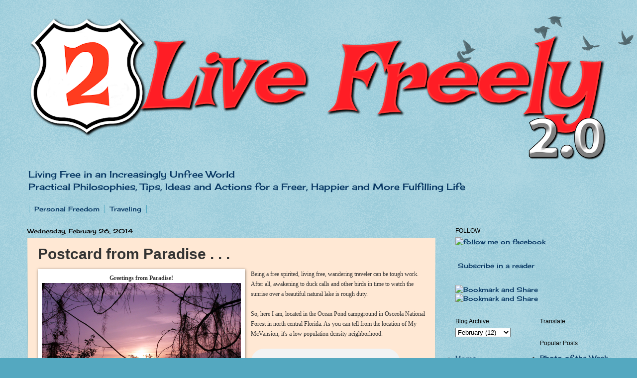

--- FILE ---
content_type: text/html; charset=UTF-8
request_url: https://livingandworkingfree.blogspot.com/2014/02/postcard-from-paradise.html?showComment=1393855402093
body_size: 21787
content:
<!DOCTYPE html>
<html class='v2' dir='ltr' lang='en'>
<head>
<link href='https://www.blogger.com/static/v1/widgets/335934321-css_bundle_v2.css' rel='stylesheet' type='text/css'/>
<meta content='width=1100' name='viewport'/>
<meta content='text/html; charset=UTF-8' http-equiv='Content-Type'/>
<meta content='blogger' name='generator'/>
<link href='https://livingandworkingfree.blogspot.com/favicon.ico' rel='icon' type='image/x-icon'/>
<link href='http://livingandworkingfree.blogspot.com/2014/02/postcard-from-paradise.html' rel='canonical'/>
<link rel="alternate" type="application/atom+xml" title=" &#160;&#160;2 Live Freely - Atom" href="https://livingandworkingfree.blogspot.com/feeds/posts/default" />
<link rel="alternate" type="application/rss+xml" title=" &#160;&#160;2 Live Freely - RSS" href="https://livingandworkingfree.blogspot.com/feeds/posts/default?alt=rss" />
<link rel="service.post" type="application/atom+xml" title=" &#160;&#160;2 Live Freely - Atom" href="https://www.blogger.com/feeds/5614053223603560475/posts/default" />

<link rel="alternate" type="application/atom+xml" title=" &#160;&#160;2 Live Freely - Atom" href="https://livingandworkingfree.blogspot.com/feeds/5926986955481761481/comments/default" />
<!--Can't find substitution for tag [blog.ieCssRetrofitLinks]-->
<link href='https://blogger.googleusercontent.com/img/b/R29vZ2xl/AVvXsEgafQOX6XP8bI-ntn6EbSaQ_dHsBDY5N3JLX0a-J7R0_rWJ9O8oHMjyL90AdKnleu5qN48GQ7sC-vcPdnYwMaJPQfn-xWYuLQrZJqqT0EW01fJjh0ZE_rj2Kme51ohPH5Y1zaOo0_M6EfM/s1600/PfromP+Sunrise.jpg' rel='image_src'/>
<meta content='http://livingandworkingfree.blogspot.com/2014/02/postcard-from-paradise.html' property='og:url'/>
<meta content='Postcard from Paradise . . .' property='og:title'/>
<meta content='A blog about living a freer, happier, simpler, more frugal economical, downsized and possibly nomadic lifestyle' property='og:description'/>
<meta content='https://blogger.googleusercontent.com/img/b/R29vZ2xl/AVvXsEgafQOX6XP8bI-ntn6EbSaQ_dHsBDY5N3JLX0a-J7R0_rWJ9O8oHMjyL90AdKnleu5qN48GQ7sC-vcPdnYwMaJPQfn-xWYuLQrZJqqT0EW01fJjh0ZE_rj2Kme51ohPH5Y1zaOo0_M6EfM/w1200-h630-p-k-no-nu/PfromP+Sunrise.jpg' property='og:image'/>
<title> &#160;&#160;2 Live Freely: Postcard from Paradise . . .</title>
<style type='text/css'>@font-face{font-family:'Cherry Cream Soda';font-style:normal;font-weight:400;font-display:swap;src:url(//fonts.gstatic.com/s/cherrycreamsoda/v21/UMBIrOxBrW6w2FFyi9paG0fdVdRciQd9A98ZD47H.woff2)format('woff2');unicode-range:U+0000-00FF,U+0131,U+0152-0153,U+02BB-02BC,U+02C6,U+02DA,U+02DC,U+0304,U+0308,U+0329,U+2000-206F,U+20AC,U+2122,U+2191,U+2193,U+2212,U+2215,U+FEFF,U+FFFD;}</style>
<style id='page-skin-1' type='text/css'><!--
/*
-----------------------------------------------
Blogger Template Style
Name:     Watermark
Designer: Blogger
URL:      www.blogger.com
----------------------------------------------- */
/* Variable definitions
====================
<Variable name="keycolor" description="Main Color" type="color" default="#c0a154"/>
<Group description="Page Text" selector="body">
<Variable name="body.font" description="Font" type="font"
default="normal normal 14px Arial, Tahoma, Helvetica, FreeSans, sans-serif"/>
<Variable name="body.text.color" description="Text Color" type="color" default="#333333"/>
</Group>
<Group description="Backgrounds" selector=".main-inner">
<Variable name="body.background.color" description="Outer Background" type="color" default="#c0a154"/>
<Variable name="footer.background.color" description="Footer Background" type="color" default="transparent"/>
</Group>
<Group description="Links" selector=".main-inner">
<Variable name="link.color" description="Link Color" type="color" default="#cc3300"/>
<Variable name="link.visited.color" description="Visited Color" type="color" default="#993322"/>
<Variable name="link.hover.color" description="Hover Color" type="color" default="#ff3300"/>
</Group>
<Group description="Blog Title" selector=".header h1">
<Variable name="header.font" description="Title Font" type="font"
default="normal normal 60px Georgia, Utopia, 'Palatino Linotype', Palatino, serif"/>
<Variable name="header.text.color" description="Title Color" type="color" default="#ffffff" />
</Group>
<Group description="Blog Description" selector=".header .description">
<Variable name="description.text.color" description="Description Color" type="color"
default="#997755" />
</Group>
<Group description="Tabs Text" selector=".tabs-inner .widget li a">
<Variable name="tabs.font" description="Font" type="font"
default="normal normal 20px Georgia, Utopia, 'Palatino Linotype', Palatino, serif"/>
<Variable name="tabs.text.color" description="Text Color" type="color" default="#073763"/>
<Variable name="tabs.selected.text.color" description="Selected Color" type="color" default="#000000"/>
</Group>
<Group description="Tabs Background" selector=".tabs-outer .PageList">
<Variable name="tabs.background.color" description="Background Color" type="color" default="transparent"/>
<Variable name="tabs.separator.color" description="Separator Color" type="color" default="#54a8c0"/>
</Group>
<Group description="Date Header" selector="h2.date-header">
<Variable name="date.font" description="Font" type="font"
default="normal normal 16px Arial, Tahoma, Helvetica, FreeSans, sans-serif"/>
<Variable name="date.text.color" description="Text Color" type="color" default="#997755"/>
</Group>
<Group description="Post" selector="h3.post-title, .comments h4">
<Variable name="post.title.font" description="Title Font" type="font"
default="normal normal 30px Georgia, Utopia, 'Palatino Linotype', Palatino, serif"/>
<Variable name="post.background.color" description="Background Color" type="color" default="transparent"/>
<Variable name="post.border.color" description="Border Color" type="color" default="#ccbb99" />
</Group>
<Group description="Post Footer" selector=".post-footer">
<Variable name="post.footer.text.color" description="Text Color" type="color" default="#997755"/>
</Group>
<Group description="Gadgets" selector="h2">
<Variable name="widget.title.font" description="Title Font" type="font"
default="normal normal 20px Georgia, Utopia, 'Palatino Linotype', Palatino, serif"/>
<Variable name="widget.title.text.color" description="Title Color" type="color" default="#000000"/>
<Variable name="widget.alternate.text.color" description="Alternate Color" type="color" default="#777777"/>
</Group>
<Group description="Footer" selector=".footer-inner">
<Variable name="footer.text.color" description="Text Color" type="color" default="#333333"/>
<Variable name="footer.widget.title.text.color" description="Gadget Title Color" type="color" default="#000000"/>
</Group>
<Group description="Footer Links" selector=".footer-inner">
<Variable name="footer.link.color" description="Link Color" type="color" default="#073763"/>
<Variable name="footer.link.visited.color" description="Visited Color" type="color" default="#990000"/>
<Variable name="footer.link.hover.color" description="Hover Color" type="color" default="#e69138"/>
</Group>
<Variable name="body.background" description="Body Background" type="background"
color="#54a8c0" default="$(color) url(https://resources.blogblog.com/blogblog/data/1kt/watermark/body_background_birds.png) repeat scroll top left"/>
<Variable name="body.background.overlay" description="Overlay Background" type="background" color="#54a8c0"
default="transparent url(https://resources.blogblog.com/blogblog/data/1kt/watermark/body_overlay_birds.png) no-repeat scroll top right"/>
<Variable name="body.background.overlay.height" description="Overlay Background Height" type="length" default="121px" min="0" max="1000px"/>
<Variable name="tabs.background.inner" description="Tabs Background Inner" type="url" default="none"/>
<Variable name="tabs.background.outer" description="Tabs Background Outer" type="url" default="none"/>
<Variable name="tabs.border.size" description="Tabs Border Size" type="length" default="0" min="0" max="10px"/>
<Variable name="tabs.shadow.spread" description="Tabs Shadow Spread" type="length" default="0" min="0" max="100px"/>
<Variable name="main.padding.top" description="Main Padding Top" type="length" default="30px" min="0" max="100px"/>
<Variable name="main.cap.height" description="Main Cap Height" type="length" default="0" min="0" max="100px"/>
<Variable name="main.cap.image" description="Main Cap Image" type="url" default="none"/>
<Variable name="main.cap.overlay" description="Main Cap Overlay" type="url" default="none"/>
<Variable name="main.background" description="Main Background" type="background"
default="transparent none no-repeat scroll top left"/>
<Variable name="post.background.url" description="Post Background URL" type="url"
default="url(https://resources.blogblog.com/blogblog/data/1kt/watermark/post_background_birds.png)"/>
<Variable name="post.border.size" description="Post Border Size" type="length" default="1px" min="0" max="10px"/>
<Variable name="post.border.style" description="Post Border Style" type="string" default="dotted"/>
<Variable name="post.shadow.spread" description="Post Shadow Spread" type="length" default="0" min="0" max="100px"/>
<Variable name="footer.background" description="Footer Background" type="background"
color="#630000" default="$(color) url(https://resources.blogblog.com/blogblog/data/1kt/watermark/body_background_navigator.png) repeat scroll top left"/>
<Variable name="mobile.background.overlay" description="Mobile Background Overlay" type="string"
default="transparent none repeat scroll top left"/>
<Variable name="startSide" description="Side where text starts in blog language" type="automatic" default="left"/>
<Variable name="endSide" description="Side where text ends in blog language" type="automatic" default="right"/>
*/
/* Use this with templates/1ktemplate-*.html */
/* Content
----------------------------------------------- */
body {
font: normal normal 14px Cherry Cream Soda;
color: #333333;
background: #54a8c0 url(https://resources.blogblog.com/blogblog/data/1kt/watermark/body_background_birds.png) repeat scroll top left;
}
html body .content-outer {
min-width: 0;
max-width: 100%;
width: 100%;
}
.content-outer {
font-size: 92%;
}
a:link {
text-decoration:none;
color: #073763;
}
a:visited {
text-decoration:none;
color: #990000;
}
a:hover {
text-decoration:underline;
color: #e69138;
}
.body-fauxcolumns .cap-top {
margin-top: 30px;
background: transparent url(https://resources.blogblog.com/blogblog/data/1kt/watermark/body_overlay_birds.png) no-repeat scroll top right;
height: 121px;
}
.content-inner {
padding: 0;
}
/* Header
----------------------------------------------- */
.header-inner .Header .titlewrapper,
.header-inner .Header .descriptionwrapper {
padding-left: 20px;
padding-right: 20px;
}
.Header h1 {
font: normal normal 60px Verdana, Geneva, sans-serif;
color: #ffffff;
text-shadow: 2px 2px rgba(0, 0, 0, .1);
}
.Header h1 a {
color: #ffffff;
}
.Header .description {
font-size: 140%;
color: #073763;
}
/* Tabs
----------------------------------------------- */
.tabs-inner .section {
margin: 0 20px;
}
.tabs-inner .PageList, .tabs-inner .LinkList, .tabs-inner .Labels {
margin-left: -11px;
margin-right: -11px;
background-color: rgba(0, 0, 0, 0);
border-top: 0 solid #ffffff;
border-bottom: 0 solid #ffffff;
-moz-box-shadow: 0 0 0 rgba(0, 0, 0, .3);
-webkit-box-shadow: 0 0 0 rgba(0, 0, 0, .3);
-goog-ms-box-shadow: 0 0 0 rgba(0, 0, 0, .3);
box-shadow: 0 0 0 rgba(0, 0, 0, .3);
}
.tabs-inner .PageList .widget-content,
.tabs-inner .LinkList .widget-content,
.tabs-inner .Labels .widget-content {
margin: -3px -11px;
background: transparent none  no-repeat scroll right;
}
.tabs-inner .widget ul {
padding: 2px 25px;
max-height: 34px;
background: transparent none no-repeat scroll left;
}
.tabs-inner .widget li {
border: none;
}
.tabs-inner .widget li a {
display: inline-block;
padding: 0 10px 0 10px;
font: normal normal 13px Cherry Cream Soda;
color: #073763;
border-right: 1px solid #54a8c0;
}
.tabs-inner .widget li:first-child a {
border-left: 1px solid #54a8c0;
}
.tabs-inner .widget li.selected a, .tabs-inner .widget li a:hover {
color: #000000;
}
/* Headings
----------------------------------------------- */
h2 {
font: normal normal 12px Verdana, Geneva, sans-serif;
color: #000000;
margin: 0 0 .5em;
}
h2.date-header {
font: normal normal 12px Cherry Cream Soda;
color: #000000;
}
/* Main
----------------------------------------------- */
.main-inner .column-center-inner,
.main-inner .column-left-inner,
.main-inner .column-right-inner {
padding: 0 5px;
}
.main-outer {
margin-top: 0;
background: transparent none no-repeat scroll top left;
}
.main-inner {
padding-top: 30px;
}
.main-cap-top {
position: relative;
}
.main-cap-top .cap-right {
position: absolute;
height: 0;
width: 100%;
bottom: 0;
background: transparent none repeat-x scroll bottom center;
}
.main-cap-top .cap-left {
position: absolute;
height: 245px;
width: 280px;
right: 0;
bottom: 0;
background: transparent none no-repeat scroll bottom left;
}
/* Posts
----------------------------------------------- */
.post-outer {
padding: 15px 20px;
margin: 0 0 25px;
background: #ffd9b8 url(https://resources.blogblog.com/blogblog/data/1kt/watermark/post_background_birds.png) repeat scroll top left;
_background-image: none;
border: dotted 1px #99c3cc;
-moz-box-shadow: 0 0 0 rgba(0, 0, 0, .1);
-webkit-box-shadow: 0 0 0 rgba(0, 0, 0, .1);
-goog-ms-box-shadow: 0 0 0 rgba(0, 0, 0, .1);
box-shadow: 0 0 0 rgba(0, 0, 0, .1);
}
h3.post-title {
font: normal bold 30px Verdana, Geneva, sans-serif;
margin: 0;
}
.comments h4 {
font: normal bold 30px Verdana, Geneva, sans-serif;
margin: 1em 0 0;
}
.post-body {
font-family: 'Times', serif;
font-size: 12px !important;
line-height: 170%;
position: relative;
}
.post-header {
margin: 0 0 1em;
color: #073763;
}
.post-footer {
margin: 10px 0 0;
padding: 10px 0 0;
color: #073763;
border-top: dashed 1px #777777;
}
#blog-pager {
font-size: 140%
}
#comments .comment-author {
padding-top: 1.5em;
border-top: dashed 1px #777777;
background-position: 0 1.5em;
}
#comments .comment-author:first-child {
padding-top: 0;
border-top: none;
}
.avatar-image-container {
margin: .2em 0 0;
}
/* Comments
----------------------------------------------- */
.comments .comments-content .icon.blog-author {
background-repeat: no-repeat;
background-image: url([data-uri]);
}
.comments .comments-content .loadmore a {
border-top: 1px solid #777777;
border-bottom: 1px solid #777777;
}
.comments .continue {
border-top: 2px solid #777777;
}
/* Widgets
----------------------------------------------- */
.widget ul, .widget #ArchiveList ul.flat {
padding: 0;
list-style: none;
}
.widget ul li, .widget #ArchiveList ul.flat li {
padding: .35em 0;
text-indent: 0;
border-top: dashed 1px #777777;
}
.widget ul li:first-child, .widget #ArchiveList ul.flat li:first-child {
border-top: none;
}
.widget  ul {
list-style: disc;
}
.widget .post-body ul li {
border: none;
}
.widget .zippy {
color: #777777;
}
.post-body img, .post-body .tr-caption-container, .Profile img,
.BlogList .item-thumbnail img {
padding: 5px;
background: #fff;
-moz-box-shadow: 1px 1px 5px rgba(0, 0, 0, .5);
-webkit-box-shadow: 1px 1px 5px rgba(0, 0, 0, .5);
-goog-ms-box-shadow: 1px 1px 5px rgba(0, 0, 0, .5);
box-shadow: 1px 1px 5px rgba(0, 0, 0, .5);
}
/* Mickey Bo Logo
-------------------------------*/
.Image img {
margin-top: -5px;
}
.post-body img, .post-body .tr-caption-container {
padding: 8px;
}
.post-body .tr-caption-container {
color: #333333;
}
.post-body .tr-caption-container img {
padding: 0;
background: transparent;
border: none;
-moz-box-shadow: 0 0 0 rgba(0, 0, 0, .1);
-webkit-box-shadow: 0 0 0 rgba(0, 0, 0, .1);
-goog-ms-box-shadow: 0 0 0 rgba(0, 0, 0, .1);
box-shadow: 0 0 0 rgba(0, 0, 0, .1);
}
/* Footer
----------------------------------------------- */
.footer-outer {
font-family: 'Times', serif;
font-size: 14px;
color:#ffffff;
background: #630000 url(https://resources.blogblog.com/blogblog/data/1kt/watermark/body_background_navigator.png) repeat scroll top left;
}
.footer-outer a {
color: #073763;
}
.footer-outer a:visited {
color: #990000;
}
.footer-outer a:hover {
color: #ff9900;
}
.footer-outer .widget h2 {
color: #bbe5ee;
}
/* Mobile
----------------------------------------------- */
body.mobile  {
background-size: 100% auto;
}
.mobile .body-fauxcolumn-outer {
background: transparent none repeat scroll top left;
}
html .mobile .mobile-date-outer {
border-bottom: none;
background: #ffd9b8 url(https://resources.blogblog.com/blogblog/data/1kt/watermark/post_background_birds.png) repeat scroll top left;
_background-image: none;
margin-bottom: 10px;
}
.mobile .main-inner .date-outer {
padding: 0;
}
.mobile .main-inner .date-header {
margin: 10px;
}
.mobile .main-cap-top {
z-index: -1;
}
.mobile .content-outer {
font-size: 100%;
}
.mobile .post-outer {
padding: 10px;
}
.mobile .main-cap-top .cap-left {
background: transparent none no-repeat scroll bottom left;
}
.mobile .body-fauxcolumns .cap-top {
margin: 0;
}
.mobile-link-button {
background: #ffd9b8 url(https://resources.blogblog.com/blogblog/data/1kt/watermark/post_background_birds.png) repeat scroll top left;
}
.mobile-link-button a:link, .mobile-link-button a:visited {
color: #073763;
}
.mobile-index-date .date-header {
color: #000000;
}
.mobile-index-contents {
color: #333333;
}
.mobile .tabs-inner .section {
margin: 0;
}
.mobile .tabs-inner .PageList {
margin-left: 0;
margin-right: 0;
}
.mobile .tabs-inner .PageList .widget-content {
margin: 0;
color: #000000;
background: #ffd9b8 url(https://resources.blogblog.com/blogblog/data/1kt/watermark/post_background_birds.png) repeat scroll top left;
}
.mobile .tabs-inner .PageList .widget-content .pagelist-arrow {
border-left: 1px solid #54a8c0;
}
#Attribution1{display:none;}
--></style>
<style id='template-skin-1' type='text/css'><!--
body {
min-width: 1210px;
}
.content-outer, .content-fauxcolumn-outer, .region-inner {
min-width: 1210px;
max-width: 1210px;
_width: 1210px;
}
.main-inner .columns {
padding-left: 0;
padding-right: 350px;
}
.main-inner .fauxcolumn-center-outer {
left: 0;
right: 350px;
/* IE6 does not respect left and right together */
_width: expression(this.parentNode.offsetWidth -
parseInt("0") -
parseInt("350px") + 'px');
}
.main-inner .fauxcolumn-left-outer {
width: 0;
}
.main-inner .fauxcolumn-right-outer {
width: 350px;
}
.main-inner .column-left-outer {
width: 0;
right: 100%;
margin-left: -0;
}
.main-inner .column-right-outer {
width: 350px;
margin-right: -350px;
}
#layout {
min-width: 0;
}
#layout .content-outer {
min-width: 0;
width: 800px;
}
#layout .region-inner {
min-width: 0;
width: auto;
}
body#layout div.add_widget {
padding: 8px;
}
body#layout div.add_widget a {
margin-left: 32px;
}
--></style>
<script type='text/javascript'>
        (function(i,s,o,g,r,a,m){i['GoogleAnalyticsObject']=r;i[r]=i[r]||function(){
        (i[r].q=i[r].q||[]).push(arguments)},i[r].l=1*new Date();a=s.createElement(o),
        m=s.getElementsByTagName(o)[0];a.async=1;a.src=g;m.parentNode.insertBefore(a,m)
        })(window,document,'script','https://www.google-analytics.com/analytics.js','ga');
        ga('create', 'UA-23805119-1', 'auto', 'blogger');
        ga('blogger.send', 'pageview');
      </script>
<link href='https://www.blogger.com/dyn-css/authorization.css?targetBlogID=5614053223603560475&amp;zx=73d23561-1f44-4e62-9643-711ddabe0d99' media='none' onload='if(media!=&#39;all&#39;)media=&#39;all&#39;' rel='stylesheet'/><noscript><link href='https://www.blogger.com/dyn-css/authorization.css?targetBlogID=5614053223603560475&amp;zx=73d23561-1f44-4e62-9643-711ddabe0d99' rel='stylesheet'/></noscript>
<meta name='google-adsense-platform-account' content='ca-host-pub-1556223355139109'/>
<meta name='google-adsense-platform-domain' content='blogspot.com'/>

<!-- data-ad-client=ca-pub-1614062786185918 -->

</head>
<body class='loading'>
<div class='navbar no-items section' id='navbar' name='Navbar'>
</div>
<div class='body-fauxcolumns'>
<div class='fauxcolumn-outer body-fauxcolumn-outer'>
<div class='cap-top'>
<div class='cap-left'></div>
<div class='cap-right'></div>
</div>
<div class='fauxborder-left'>
<div class='fauxborder-right'></div>
<div class='fauxcolumn-inner'>
</div>
</div>
<div class='cap-bottom'>
<div class='cap-left'></div>
<div class='cap-right'></div>
</div>
</div>
</div>
<div class='content'>
<div class='content-fauxcolumns'>
<div class='fauxcolumn-outer content-fauxcolumn-outer'>
<div class='cap-top'>
<div class='cap-left'></div>
<div class='cap-right'></div>
</div>
<div class='fauxborder-left'>
<div class='fauxborder-right'></div>
<div class='fauxcolumn-inner'>
</div>
</div>
<div class='cap-bottom'>
<div class='cap-left'></div>
<div class='cap-right'></div>
</div>
</div>
</div>
<div class='content-outer'>
<div class='content-cap-top cap-top'>
<div class='cap-left'></div>
<div class='cap-right'></div>
</div>
<div class='fauxborder-left content-fauxborder-left'>
<div class='fauxborder-right content-fauxborder-right'></div>
<div class='content-inner'>
<header>
<div class='header-outer'>
<div class='header-cap-top cap-top'>
<div class='cap-left'></div>
<div class='cap-right'></div>
</div>
<div class='fauxborder-left header-fauxborder-left'>
<div class='fauxborder-right header-fauxborder-right'></div>
<div class='region-inner header-inner'>
<div class='header section' id='header' name='Header'><div class='widget Header' data-version='1' id='Header1'>
<div id='header-inner'>
<a href='https://livingandworkingfree.blogspot.com/' style='display: block'>
<img alt='   2 Live Freely' height='299px; ' id='Header1_headerimg' src='https://blogger.googleusercontent.com/img/a/AVvXsEgHJOEGwwA--p-i6KOlmDGP7JQe5DLFmXZ9fAIrmLxq_qnMNWR-GFQH-lKn30KO2QuAXjvwg_kudFXm94NQ921GwqeP6sQF3UMsH3FGWTSePSYENgXsFK9lo0be5ex6SAlWn1gRmXiYhbVV1khEyKCDjfVUeovUlRNEGY3CeZwIzmkzxc5oXUDviNnxJlQ=s1210' style='display: block' width='1210px; '/>
</a>
<div class='descriptionwrapper'>
<p class='description'><span>Living Free in an Increasingly Unfree World<br>Practical Philosophies, Tips, Ideas and Actions for a Freer, Happier and More Fulfilling Life</span></p>
</div>
</div>
</div></div>
</div>
</div>
<div class='header-cap-bottom cap-bottom'>
<div class='cap-left'></div>
<div class='cap-right'></div>
</div>
</div>
</header>
<div class='tabs-outer'>
<div class='tabs-cap-top cap-top'>
<div class='cap-left'></div>
<div class='cap-right'></div>
</div>
<div class='fauxborder-left tabs-fauxborder-left'>
<div class='fauxborder-right tabs-fauxborder-right'></div>
<div class='region-inner tabs-inner'>
<div class='tabs section' id='crosscol' name='Cross-Column'><div class='widget LinkList' data-version='1' id='LinkList1'>
<h2>Categories</h2>
<div class='widget-content'>
<ul>
<li><a href='http://livingfree-personalfreedom.blogspot.com'>Personal Freedom</a></li>
<li><a href='http://anomadicodyssey.com'>Traveling</a></li>
</ul>
<div class='clear'></div>
</div>
</div></div>
<div class='tabs no-items section' id='crosscol-overflow' name='Cross-Column 2'></div>
</div>
</div>
<div class='tabs-cap-bottom cap-bottom'>
<div class='cap-left'></div>
<div class='cap-right'></div>
</div>
</div>
<div class='main-outer'>
<div class='main-cap-top cap-top'>
<div class='cap-left'></div>
<div class='cap-right'></div>
</div>
<div class='fauxborder-left main-fauxborder-left'>
<div class='fauxborder-right main-fauxborder-right'></div>
<div class='region-inner main-inner'>
<div class='columns fauxcolumns'>
<div class='fauxcolumn-outer fauxcolumn-center-outer'>
<div class='cap-top'>
<div class='cap-left'></div>
<div class='cap-right'></div>
</div>
<div class='fauxborder-left'>
<div class='fauxborder-right'></div>
<div class='fauxcolumn-inner'>
</div>
</div>
<div class='cap-bottom'>
<div class='cap-left'></div>
<div class='cap-right'></div>
</div>
</div>
<div class='fauxcolumn-outer fauxcolumn-left-outer'>
<div class='cap-top'>
<div class='cap-left'></div>
<div class='cap-right'></div>
</div>
<div class='fauxborder-left'>
<div class='fauxborder-right'></div>
<div class='fauxcolumn-inner'>
</div>
</div>
<div class='cap-bottom'>
<div class='cap-left'></div>
<div class='cap-right'></div>
</div>
</div>
<div class='fauxcolumn-outer fauxcolumn-right-outer'>
<div class='cap-top'>
<div class='cap-left'></div>
<div class='cap-right'></div>
</div>
<div class='fauxborder-left'>
<div class='fauxborder-right'></div>
<div class='fauxcolumn-inner'>
</div>
</div>
<div class='cap-bottom'>
<div class='cap-left'></div>
<div class='cap-right'></div>
</div>
</div>
<!-- corrects IE6 width calculation -->
<div class='columns-inner'>
<div class='column-center-outer'>
<div class='column-center-inner'>
<div class='main section' id='main' name='Main'><div class='widget Blog' data-version='1' id='Blog1'>
<div class='blog-posts hfeed'>

          <div class="date-outer">
        
<h2 class='date-header'><span>Wednesday, February 26, 2014</span></h2>

          <div class="date-posts">
        
<div class='post-outer'>
<div class='post hentry uncustomized-post-template' itemprop='blogPost' itemscope='itemscope' itemtype='http://schema.org/BlogPosting'>
<meta content='https://blogger.googleusercontent.com/img/b/R29vZ2xl/AVvXsEgafQOX6XP8bI-ntn6EbSaQ_dHsBDY5N3JLX0a-J7R0_rWJ9O8oHMjyL90AdKnleu5qN48GQ7sC-vcPdnYwMaJPQfn-xWYuLQrZJqqT0EW01fJjh0ZE_rj2Kme51ohPH5Y1zaOo0_M6EfM/s1600/PfromP+Sunrise.jpg' itemprop='image_url'/>
<meta content='5614053223603560475' itemprop='blogId'/>
<meta content='5926986955481761481' itemprop='postId'/>
<a name='5926986955481761481'></a>
<h3 class='post-title entry-title' itemprop='name'>
Postcard from Paradise . . .
</h3>
<div class='post-header'>
<div class='post-header-line-1'></div>
</div>
<div class='post-body entry-content' id='post-body-5926986955481761481' itemprop='description articleBody'>
<div dir="ltr" style="text-align: left;" trbidi="on">
<table align="center" cellpadding="0" cellspacing="0" class="tr-caption-container" style="float: left; margin-right: 1em; text-align: left;"><tbody>
<tr><td style="text-align: center;"><b style="text-align: left;">Greetings from Paradise!</b><br />
<span style="clear: left; margin-bottom: 1em; margin-left: auto; margin-right: auto;"><a href="http://livingandworkingfree.blogspot.com/2014/04/wasting-your-life-vs-engaging-your-life.html" target="_blank"><img border="0" height="300" src="https://blogger.googleusercontent.com/img/b/R29vZ2xl/AVvXsEgafQOX6XP8bI-ntn6EbSaQ_dHsBDY5N3JLX0a-J7R0_rWJ9O8oHMjyL90AdKnleu5qN48GQ7sC-vcPdnYwMaJPQfn-xWYuLQrZJqqT0EW01fJjh0ZE_rj2Kme51ohPH5Y1zaOo0_M6EfM/s1600/PfromP+Sunrise.jpg" width="400" /></a></span></td></tr>
<tr><td class="tr-caption" style="text-align: center;"><span style="font-size: small;">Sunrise over Ocean Pond</span><span style="text-align: left;">&nbsp;</span></td></tr>
</tbody></table>
Being a free spirited, living free, wandering traveler can be tough work. After all, awakening to duck calls and other birds in time to watch the sunrise over a beautiful natural lake is rough duty.<br />
<div class="MsoNormal">
<br /></div>
<div class="MsoNormal">
</div>
<div class="MsoNormal">
So, here I am, located in the Ocean Pond campground in Osceola National Forest in north central Florida. As you can tell from the location of My McVansion, it's a low population density neighborhood.&nbsp;</div>
<div class="MsoNormal" style="text-align: left;">
<br />
<audio controls=""> <br />
<source src="https://dl.dropboxusercontent.com/u/39294911/Osceola%20Morning%20Birds.mp3"></source> <br />
If you cannot see the audio controls, your browser does not support the audio element <br />
</audio><br />
<br />
In the morning there may be a little fog on the lake like delicate lace.<br />
<br /></div>
<div class="MsoNormal">
<span style="font-size: 10.0pt; mso-bidi-font-size: 12.0pt;"><o:p></o:p></span></div>
<table align="center" cellpadding="0" cellspacing="0" class="tr-caption-container" style="margin-left: auto; margin-right: auto; text-align: center;"><tbody>
<tr><td style="text-align: center;"><a href="https://blogger.googleusercontent.com/img/b/R29vZ2xl/AVvXsEgqyOsoATDKSsuQiHFAsxDebON7j-y7tSm9lZ5Bv6yMHqPY2o9SUKEVkbS32KjGEnKFQbEUYCWerEOwZJPE_aW-uEBxKuxI59USXns9DrZRn2S0TAroSlQ2hVcv3bISxDl3Eh5KW4zePjw/s1600/PfromP+Van.jpg" imageanchor="1" style="margin-left: auto; margin-right: auto;"><img border="0" height="300" src="https://blogger.googleusercontent.com/img/b/R29vZ2xl/AVvXsEgqyOsoATDKSsuQiHFAsxDebON7j-y7tSm9lZ5Bv6yMHqPY2o9SUKEVkbS32KjGEnKFQbEUYCWerEOwZJPE_aW-uEBxKuxI59USXns9DrZRn2S0TAroSlQ2hVcv3bISxDl3Eh5KW4zePjw/s1600/PfromP+Van.jpg" width="400" /></a></td></tr>
<tr><td class="tr-caption" style="text-align: center;"><span style="font-size: small;">My McVansion with the morning fog over Ocean Pond</span></td></tr>
</tbody></table>
<br />
<table cellpadding="0" cellspacing="0" class="tr-caption-container" style="float: right; margin-left: 1em; text-align: right;"><tbody>
<tr><td style="text-align: center;"><a href="https://blogger.googleusercontent.com/img/b/R29vZ2xl/AVvXsEhks6x-qwvPJ-66XM9CTPkNT-M3ymSQxbLeeWXhZHcSbpKHKLq8J5hNlyXuSZy3767-WKU3HzMwlQJ9n0D2kr3RUIxt9ksGt04eBX7RcqergEkrZD-XcOn5JIwI0OrghRA5OhsR5ztEYmY/s1600/PfromP+Offce.jpg" imageanchor="1" style="clear: right; margin-bottom: 1em; margin-left: auto; margin-right: auto;"><img border="0" height="300" src="https://blogger.googleusercontent.com/img/b/R29vZ2xl/AVvXsEhks6x-qwvPJ-66XM9CTPkNT-M3ymSQxbLeeWXhZHcSbpKHKLq8J5hNlyXuSZy3767-WKU3HzMwlQJ9n0D2kr3RUIxt9ksGt04eBX7RcqergEkrZD-XcOn5JIwI0OrghRA5OhsR5ztEYmY/s1600/PfromP+Offce.jpg" width="400" /></a></td></tr>
<tr><td class="tr-caption" style="text-align: center;"><span style="font-size: small;">The View from my Office/Studio</span></td></tr>
</tbody></table>
As you can see from the view from my office/studio French doors, it's a very laid back, relaxing work environment. Later in the day, it's clear with a brilliant sun and blue skies filled with puffy white clouds, moderate temperatures and gentle breezes. The tall trees surrounding My McVansion provide shade from the heat of the afternoon sun.<br />
<br />
My quacking friends and an assortment of their chirping friends and some frogs and squirrels are my neighbors. There's an occasional lizard or two and the infrequent alligator and bear, though they generally avoid us human kind (unless we leave some food outside).<br />
<br />
<table align="center" cellpadding="0" cellspacing="0" class="tr-caption-container" style="margin-left: auto; margin-right: auto; text-align: center;"><tbody>
<tr><td style="text-align: center;"><a href="https://blogger.googleusercontent.com/img/b/R29vZ2xl/AVvXsEhDOL4al3tLakdhZIMMNfQ8VWY8f5AvCqYutxi5An27NvuMvkPnXBJrIvORNdITDOEFImjpisHNhjbcVl2pptD5XcviI7WVAwBiLdp-TjJmOygf2FbgtnPDRstg4CmiemNcKGjF6VLA7BA/s1600/PfromP+Ducks.jpg" imageanchor="1" style="margin-left: auto; margin-right: auto;"><img border="0" height="300" src="https://blogger.googleusercontent.com/img/b/R29vZ2xl/AVvXsEhDOL4al3tLakdhZIMMNfQ8VWY8f5AvCqYutxi5An27NvuMvkPnXBJrIvORNdITDOEFImjpisHNhjbcVl2pptD5XcviI7WVAwBiLdp-TjJmOygf2FbgtnPDRstg4CmiemNcKGjF6VLA7BA/s1600/PfromP+Ducks.jpg" width="400" /></a></td></tr>
<tr><td class="tr-caption" style="text-align: center;"><span style="font-size: small;">My closest neighbors - sometimes a little rowdy</span></td></tr>
</tbody></table>
<br />
<table align="center" cellpadding="0" cellspacing="0" class="tr-caption-container" style="float: left; margin-right: 1em; text-align: left;"><tbody>
<tr><td style="text-align: center;"><a href="https://blogger.googleusercontent.com/img/b/R29vZ2xl/AVvXsEgYBwcmuETfffBgcDg1lkMJnIOWzjmzuPLr1evZb8p_O-YWSCxvyXWjQqjRXf4LoE_f1EIBOqWkblCJhs7pqIS8J9fMOAnMzevM1sMMvlGprXAv1m9FTpIEEtLgYSfK7e7dxiKU4VApTWI/s1600/PfromP+Sunset.jpg" imageanchor="1" style="clear: left; display: inline !important; margin-bottom: 1em; margin-left: auto; margin-right: auto; text-align: center;"><img border="0" height="300" src="https://blogger.googleusercontent.com/img/b/R29vZ2xl/AVvXsEgYBwcmuETfffBgcDg1lkMJnIOWzjmzuPLr1evZb8p_O-YWSCxvyXWjQqjRXf4LoE_f1EIBOqWkblCJhs7pqIS8J9fMOAnMzevM1sMMvlGprXAv1m9FTpIEEtLgYSfK7e7dxiKU4VApTWI/s1600/PfromP+Sunset.jpg" width="400" /></a></td></tr>
<tr><td class="tr-caption" style="text-align: center;"><span style="font-size: small;">. . . and then there's the sunset over Ocean Pond . . .&nbsp;</span></td></tr>
</tbody></table>
And then comes the majestic beauty of a sky painted by a being with an unlimited palette of color and an artistic genius no mere mortal could approach as the sun sets on the other end of Ocean Pond and resolves into a blackness lit up by a billion, billion stars throughout the universe.<br />
<br />
<audio controls=""> <br />
<source src="https://dl.dropboxusercontent.com/u/39294911/Osceola%20Night%20Sounds.mp3"></source> <br />
If you cannot see the audio controls, your browser does not support the audio element <br />
</audio><br />
<br />
<div class="MsoNormal">
So, this, my friends, is my lifestyle . . . this week. I have no idea what beauty will be revealed next week or what new, interesting and unique people will cross my path. As I said at the beginning of this postcard, this is tough work, but someone has to do it and yours truly is up for the task. I hope your life is as fantastic and blessed as mine is.</div>
<div class="MsoNormal">
<br /></div>
<div class="MsoNormal">
Enthusiastically,</div>
<span style="background-color: white; color: blue; font-size: x-large;"><b><i><span style="font-family: 'Lucida Handwriting';">Ed</span></i></b>&nbsp;</span></div>
<div style='clear: both;'></div>
</div>
<div class='post-footer'>
<div class='post-footer-line post-footer-line-1'>
<span class='post-author vcard'>
Posted by
<span class='fn' itemprop='author' itemscope='itemscope' itemtype='http://schema.org/Person'>
<meta content='https://www.blogger.com/profile/11995821240780553373' itemprop='url'/>
<a class='g-profile' href='https://www.blogger.com/profile/11995821240780553373' rel='author' title='author profile'>
<span itemprop='name'>Ed Helvey</span>
</a>
</span>
</span>
<span class='post-timestamp'>
at
<meta content='http://livingandworkingfree.blogspot.com/2014/02/postcard-from-paradise.html' itemprop='url'/>
<a class='timestamp-link' href='https://livingandworkingfree.blogspot.com/2014/02/postcard-from-paradise.html' rel='bookmark' title='permanent link'><abbr class='published' itemprop='datePublished' title='2014-02-26T21:14:00-05:00'>9:14&#8239;PM</abbr></a>
</span>
<span class='post-comment-link'>
</span>
<span class='post-icons'>
<span class='item-action'>
<a href='https://www.blogger.com/email-post/5614053223603560475/5926986955481761481' title='Email Post'>
<img alt='' class='icon-action' height='13' src='https://resources.blogblog.com/img/icon18_email.gif' width='18'/>
</a>
</span>
<span class='item-control blog-admin pid-994832868'>
<a href='https://www.blogger.com/post-edit.g?blogID=5614053223603560475&postID=5926986955481761481&from=pencil' title='Edit Post'>
<img alt='' class='icon-action' height='18' src='https://resources.blogblog.com/img/icon18_edit_allbkg.gif' width='18'/>
</a>
</span>
</span>
<div class='post-share-buttons goog-inline-block'>
<a class='goog-inline-block share-button sb-email' href='https://www.blogger.com/share-post.g?blogID=5614053223603560475&postID=5926986955481761481&target=email' target='_blank' title='Email This'><span class='share-button-link-text'>Email This</span></a><a class='goog-inline-block share-button sb-blog' href='https://www.blogger.com/share-post.g?blogID=5614053223603560475&postID=5926986955481761481&target=blog' onclick='window.open(this.href, "_blank", "height=270,width=475"); return false;' target='_blank' title='BlogThis!'><span class='share-button-link-text'>BlogThis!</span></a><a class='goog-inline-block share-button sb-twitter' href='https://www.blogger.com/share-post.g?blogID=5614053223603560475&postID=5926986955481761481&target=twitter' target='_blank' title='Share to X'><span class='share-button-link-text'>Share to X</span></a><a class='goog-inline-block share-button sb-facebook' href='https://www.blogger.com/share-post.g?blogID=5614053223603560475&postID=5926986955481761481&target=facebook' onclick='window.open(this.href, "_blank", "height=430,width=640"); return false;' target='_blank' title='Share to Facebook'><span class='share-button-link-text'>Share to Facebook</span></a><a class='goog-inline-block share-button sb-pinterest' href='https://www.blogger.com/share-post.g?blogID=5614053223603560475&postID=5926986955481761481&target=pinterest' target='_blank' title='Share to Pinterest'><span class='share-button-link-text'>Share to Pinterest</span></a>
</div>
</div>
<div class='post-footer-line post-footer-line-2'>
<span class='post-labels'>
Labels:
<a href='https://livingandworkingfree.blogspot.com/search/label/choices' rel='tag'>choices</a>,
<a href='https://livingandworkingfree.blogspot.com/search/label/digital%20nomad' rel='tag'>digital nomad</a>,
<a href='https://livingandworkingfree.blogspot.com/search/label/dreams' rel='tag'>dreams</a>,
<a href='https://livingandworkingfree.blogspot.com/search/label/free' rel='tag'>free</a>,
<a href='https://livingandworkingfree.blogspot.com/search/label/freedom' rel='tag'>freedom</a>,
<a href='https://livingandworkingfree.blogspot.com/search/label/happiness' rel='tag'>happiness</a>,
<a href='https://livingandworkingfree.blogspot.com/search/label/lifestyle' rel='tag'>lifestyle</a>,
<a href='https://livingandworkingfree.blogspot.com/search/label/living%20free' rel='tag'>living free</a>,
<a href='https://livingandworkingfree.blogspot.com/search/label/My%20McVansion' rel='tag'>My McVansion</a>,
<a href='https://livingandworkingfree.blogspot.com/search/label/nature%20photos' rel='tag'>nature photos</a>,
<a href='https://livingandworkingfree.blogspot.com/search/label/nomad' rel='tag'>nomad</a>,
<a href='https://livingandworkingfree.blogspot.com/search/label/peaceful' rel='tag'>peaceful</a>,
<a href='https://livingandworkingfree.blogspot.com/search/label/RVing' rel='tag'>RVing</a>,
<a href='https://livingandworkingfree.blogspot.com/search/label/simple' rel='tag'>simple</a>,
<a href='https://livingandworkingfree.blogspot.com/search/label/sunrise' rel='tag'>sunrise</a>,
<a href='https://livingandworkingfree.blogspot.com/search/label/sunset' rel='tag'>sunset</a>,
<a href='https://livingandworkingfree.blogspot.com/search/label/time' rel='tag'>time</a>,
<a href='https://livingandworkingfree.blogspot.com/search/label/travel' rel='tag'>travel</a>,
<a href='https://livingandworkingfree.blogspot.com/search/label/values' rel='tag'>values</a>,
<a href='https://livingandworkingfree.blogspot.com/search/label/vandwelling' rel='tag'>vandwelling</a>
</span>
</div>
<div class='post-footer-line post-footer-line-3'>
<span class='post-location'>
</span>
</div>
</div>
</div>
<div class='comments' id='comments'>
<a name='comments'></a>
<h4>18 comments:</h4>
<div id='Blog1_comments-block-wrapper'>
<dl class='avatar-comment-indent' id='comments-block'>
<dt class='comment-author ' id='c8229165253261214729'>
<a name='c8229165253261214729'></a>
<div class="avatar-image-container avatar-stock"><span dir="ltr"><a href="https://www.blogger.com/profile/08573290531661628077" target="" rel="nofollow" onclick="" class="avatar-hovercard" id="av-8229165253261214729-08573290531661628077"><img src="//www.blogger.com/img/blogger_logo_round_35.png" width="35" height="35" alt="" title="John Abert">

</a></span></div>
<a href='https://www.blogger.com/profile/08573290531661628077' rel='nofollow'>John Abert</a>
said...
</dt>
<dd class='comment-body' id='Blog1_cmt-8229165253261214729'>
<p>
Beautiful post, Ed. Keep up the good work...uh...I mean, &quot;retirement&quot;.
</p>
</dd>
<dd class='comment-footer'>
<span class='comment-timestamp'>
<a href='https://livingandworkingfree.blogspot.com/2014/02/postcard-from-paradise.html?showComment=1393474381926#c8229165253261214729' title='comment permalink'>
February 26, 2014 at 11:13&#8239;PM
</a>
<span class='item-control blog-admin pid-1586219149'>
<a class='comment-delete' href='https://www.blogger.com/comment/delete/5614053223603560475/8229165253261214729' title='Delete Comment'>
<img src='https://resources.blogblog.com/img/icon_delete13.gif'/>
</a>
</span>
</span>
</dd>
<dt class='comment-author blog-author' id='c5000633959253392474'>
<a name='c5000633959253392474'></a>
<div class="avatar-image-container vcard"><span dir="ltr"><a href="https://www.blogger.com/profile/11995821240780553373" target="" rel="nofollow" onclick="" class="avatar-hovercard" id="av-5000633959253392474-11995821240780553373"><img src="https://resources.blogblog.com/img/blank.gif" width="35" height="35" class="delayLoad" style="display: none;" longdesc="//2.bp.blogspot.com/-YHSXFExm79A/ZoSzTHYXV4I/AAAAAAAAUNc/aoOYj6tEafs92bJ-_hQ_V_nDq3IFcw2wgCK4BGAYYCw/s35/Ed%252520at%252520Crater%252520Lake%252C%252520May%2525202015.jpg" alt="" title="Ed Helvey">

<noscript><img src="//2.bp.blogspot.com/-YHSXFExm79A/ZoSzTHYXV4I/AAAAAAAAUNc/aoOYj6tEafs92bJ-_hQ_V_nDq3IFcw2wgCK4BGAYYCw/s35/Ed%252520at%252520Crater%252520Lake%252C%252520May%2525202015.jpg" width="35" height="35" class="photo" alt=""></noscript></a></span></div>
<a href='https://www.blogger.com/profile/11995821240780553373' rel='nofollow'>Ed Helvey</a>
said...
</dt>
<dd class='comment-body' id='Blog1_cmt-5000633959253392474'>
<p>
Thanks, John -- I don&#39;t recognize the word retirement - I still work if one wants to call it work ;-) But, I&#39;m waiting to meet up with you guys out here. I&#39;m meeting some fantastic people that you&#39;re gonna love to meet. <br /><br />Cheers,<br />Ed
</p>
</dd>
<dd class='comment-footer'>
<span class='comment-timestamp'>
<a href='https://livingandworkingfree.blogspot.com/2014/02/postcard-from-paradise.html?showComment=1393476213625#c5000633959253392474' title='comment permalink'>
February 26, 2014 at 11:43&#8239;PM
</a>
<span class='item-control blog-admin pid-994832868'>
<a class='comment-delete' href='https://www.blogger.com/comment/delete/5614053223603560475/5000633959253392474' title='Delete Comment'>
<img src='https://resources.blogblog.com/img/icon_delete13.gif'/>
</a>
</span>
</span>
</dd>
<dt class='comment-author ' id='c8859449186000878106'>
<a name='c8859449186000878106'></a>
<div class="avatar-image-container vcard"><span dir="ltr"><a href="https://www.blogger.com/profile/17260720774181195081" target="" rel="nofollow" onclick="" class="avatar-hovercard" id="av-8859449186000878106-17260720774181195081"><img src="https://resources.blogblog.com/img/blank.gif" width="35" height="35" class="delayLoad" style="display: none;" longdesc="//blogger.googleusercontent.com/img/b/R29vZ2xl/AVvXsEjHSvPrm5ZmJzvoI8xAH5vbn4jBA2uDaNZ4H7LsCra37qszFUSEINFWtZomtCMj-af9wdQ8BfRWD-yO5Tj1v5Fs7vYyPCQmMUidp1oMiGDfIWb_BtbWx8MiW4JlzNcKdA/s45-c/dianecheyanne.jpg" alt="" title="Dragonfly">

<noscript><img src="//blogger.googleusercontent.com/img/b/R29vZ2xl/AVvXsEjHSvPrm5ZmJzvoI8xAH5vbn4jBA2uDaNZ4H7LsCra37qszFUSEINFWtZomtCMj-af9wdQ8BfRWD-yO5Tj1v5Fs7vYyPCQmMUidp1oMiGDfIWb_BtbWx8MiW4JlzNcKdA/s45-c/dianecheyanne.jpg" width="35" height="35" class="photo" alt=""></noscript></a></span></div>
<a href='https://www.blogger.com/profile/17260720774181195081' rel='nofollow'>Dragonfly</a>
said...
</dt>
<dd class='comment-body' id='Blog1_cmt-8859449186000878106'>
<p>
Lovely encouraging post. In frigid Ohio myself for the time being. I don&#39;t think our winter will ever end.
</p>
</dd>
<dd class='comment-footer'>
<span class='comment-timestamp'>
<a href='https://livingandworkingfree.blogspot.com/2014/02/postcard-from-paradise.html?showComment=1393535057852#c8859449186000878106' title='comment permalink'>
February 27, 2014 at 4:04&#8239;PM
</a>
<span class='item-control blog-admin pid-1675838271'>
<a class='comment-delete' href='https://www.blogger.com/comment/delete/5614053223603560475/8859449186000878106' title='Delete Comment'>
<img src='https://resources.blogblog.com/img/icon_delete13.gif'/>
</a>
</span>
</span>
</dd>
<dt class='comment-author blog-author' id='c6482178228503309500'>
<a name='c6482178228503309500'></a>
<div class="avatar-image-container vcard"><span dir="ltr"><a href="https://www.blogger.com/profile/11995821240780553373" target="" rel="nofollow" onclick="" class="avatar-hovercard" id="av-6482178228503309500-11995821240780553373"><img src="https://resources.blogblog.com/img/blank.gif" width="35" height="35" class="delayLoad" style="display: none;" longdesc="//2.bp.blogspot.com/-YHSXFExm79A/ZoSzTHYXV4I/AAAAAAAAUNc/aoOYj6tEafs92bJ-_hQ_V_nDq3IFcw2wgCK4BGAYYCw/s35/Ed%252520at%252520Crater%252520Lake%252C%252520May%2525202015.jpg" alt="" title="Ed Helvey">

<noscript><img src="//2.bp.blogspot.com/-YHSXFExm79A/ZoSzTHYXV4I/AAAAAAAAUNc/aoOYj6tEafs92bJ-_hQ_V_nDq3IFcw2wgCK4BGAYYCw/s35/Ed%252520at%252520Crater%252520Lake%252C%252520May%2525202015.jpg" width="35" height="35" class="photo" alt=""></noscript></a></span></div>
<a href='https://www.blogger.com/profile/11995821240780553373' rel='nofollow'>Ed Helvey</a>
said...
</dt>
<dd class='comment-body' id='Blog1_cmt-6482178228503309500'>
<p>
I&#39;ve met quite a few vandwellers and RVers down here, especially at Osceola Nat&#39;l Forest, from OH. They all said the same thing. They don&#39;t plan to go back anytime soon. Keep warm and next year, if you can, come join the snowbirds in FL or the southwest. <br /><br />Cheers,<br />Ed
</p>
</dd>
<dd class='comment-footer'>
<span class='comment-timestamp'>
<a href='https://livingandworkingfree.blogspot.com/2014/02/postcard-from-paradise.html?showComment=1393536323583#c6482178228503309500' title='comment permalink'>
February 27, 2014 at 4:25&#8239;PM
</a>
<span class='item-control blog-admin pid-994832868'>
<a class='comment-delete' href='https://www.blogger.com/comment/delete/5614053223603560475/6482178228503309500' title='Delete Comment'>
<img src='https://resources.blogblog.com/img/icon_delete13.gif'/>
</a>
</span>
</span>
</dd>
<dt class='comment-author ' id='c7060552217953232698'>
<a name='c7060552217953232698'></a>
<div class="avatar-image-container vcard"><span dir="ltr"><a href="https://www.blogger.com/profile/00848336357897046488" target="" rel="nofollow" onclick="" class="avatar-hovercard" id="av-7060552217953232698-00848336357897046488"><img src="https://resources.blogblog.com/img/blank.gif" width="35" height="35" class="delayLoad" style="display: none;" longdesc="//blogger.googleusercontent.com/img/b/R29vZ2xl/AVvXsEjcj7ISWALgtX9qJBzgrnkzbFC3a4yiQ75h9kPHVnSjN94Ms3-uq-xgsXWrux1RkFDYIZZcHjklZ_yDlDjBbmDcz1T9eigGHdVULDEbbsGzmayNgy4U-CECNmngGwu5gQ/s45-c/*" alt="" title="czar">

<noscript><img src="//blogger.googleusercontent.com/img/b/R29vZ2xl/AVvXsEjcj7ISWALgtX9qJBzgrnkzbFC3a4yiQ75h9kPHVnSjN94Ms3-uq-xgsXWrux1RkFDYIZZcHjklZ_yDlDjBbmDcz1T9eigGHdVULDEbbsGzmayNgy4U-CECNmngGwu5gQ/s45-c/*" width="35" height="35" class="photo" alt=""></noscript></a></span></div>
<a href='https://www.blogger.com/profile/00848336357897046488' rel='nofollow'>czar</a>
said...
</dt>
<dd class='comment-body' id='Blog1_cmt-7060552217953232698'>
<p>
Beautiful post, Ed.
</p>
</dd>
<dd class='comment-footer'>
<span class='comment-timestamp'>
<a href='https://livingandworkingfree.blogspot.com/2014/02/postcard-from-paradise.html?showComment=1393556182950#c7060552217953232698' title='comment permalink'>
February 27, 2014 at 9:56&#8239;PM
</a>
<span class='item-control blog-admin pid-1705440071'>
<a class='comment-delete' href='https://www.blogger.com/comment/delete/5614053223603560475/7060552217953232698' title='Delete Comment'>
<img src='https://resources.blogblog.com/img/icon_delete13.gif'/>
</a>
</span>
</span>
</dd>
<dt class='comment-author blog-author' id='c1336535770744645364'>
<a name='c1336535770744645364'></a>
<div class="avatar-image-container vcard"><span dir="ltr"><a href="https://www.blogger.com/profile/11995821240780553373" target="" rel="nofollow" onclick="" class="avatar-hovercard" id="av-1336535770744645364-11995821240780553373"><img src="https://resources.blogblog.com/img/blank.gif" width="35" height="35" class="delayLoad" style="display: none;" longdesc="//2.bp.blogspot.com/-YHSXFExm79A/ZoSzTHYXV4I/AAAAAAAAUNc/aoOYj6tEafs92bJ-_hQ_V_nDq3IFcw2wgCK4BGAYYCw/s35/Ed%252520at%252520Crater%252520Lake%252C%252520May%2525202015.jpg" alt="" title="Ed Helvey">

<noscript><img src="//2.bp.blogspot.com/-YHSXFExm79A/ZoSzTHYXV4I/AAAAAAAAUNc/aoOYj6tEafs92bJ-_hQ_V_nDq3IFcw2wgCK4BGAYYCw/s35/Ed%252520at%252520Crater%252520Lake%252C%252520May%2525202015.jpg" width="35" height="35" class="photo" alt=""></noscript></a></span></div>
<a href='https://www.blogger.com/profile/11995821240780553373' rel='nofollow'>Ed Helvey</a>
said...
</dt>
<dd class='comment-body' id='Blog1_cmt-1336535770744645364'>
<p>
Thanks, Charles! Glad you enjoyed it.
</p>
</dd>
<dd class='comment-footer'>
<span class='comment-timestamp'>
<a href='https://livingandworkingfree.blogspot.com/2014/02/postcard-from-paradise.html?showComment=1393556889197#c1336535770744645364' title='comment permalink'>
February 27, 2014 at 10:08&#8239;PM
</a>
<span class='item-control blog-admin pid-994832868'>
<a class='comment-delete' href='https://www.blogger.com/comment/delete/5614053223603560475/1336535770744645364' title='Delete Comment'>
<img src='https://resources.blogblog.com/img/icon_delete13.gif'/>
</a>
</span>
</span>
</dd>
<dt class='comment-author ' id='c1107002355178844819'>
<a name='c1107002355178844819'></a>
<div class="avatar-image-container avatar-stock"><span dir="ltr"><a href="https://www.blogger.com/profile/07358641239458440333" target="" rel="nofollow" onclick="" class="avatar-hovercard" id="av-1107002355178844819-07358641239458440333"><img src="//www.blogger.com/img/blogger_logo_round_35.png" width="35" height="35" alt="" title="Debra Creighton">

</a></span></div>
<a href='https://www.blogger.com/profile/07358641239458440333' rel='nofollow'>Debra Creighton</a>
said...
</dt>
<dd class='comment-body' id='Blog1_cmt-1107002355178844819'>
<p>
Beautiful photos! You are making me so home sick for my Real Florida! Won&#39;t be long before I&#39;m back home in Florida, making it my home base for full time RVing!  There are so many gorgeous places to camp in Florida. I&#39;ve camped for free in the Ocala National Forest. http://freecampsites.net/#!7950&amp;query=sitedetails   Enjoy! 
</p>
</dd>
<dd class='comment-footer'>
<span class='comment-timestamp'>
<a href='https://livingandworkingfree.blogspot.com/2014/02/postcard-from-paradise.html?showComment=1393562310285#c1107002355178844819' title='comment permalink'>
February 27, 2014 at 11:38&#8239;PM
</a>
<span class='item-control blog-admin pid-707774042'>
<a class='comment-delete' href='https://www.blogger.com/comment/delete/5614053223603560475/1107002355178844819' title='Delete Comment'>
<img src='https://resources.blogblog.com/img/icon_delete13.gif'/>
</a>
</span>
</span>
</dd>
<dt class='comment-author ' id='c4151346567063083573'>
<a name='c4151346567063083573'></a>
<div class="avatar-image-container avatar-stock"><span dir="ltr"><a href="https://www.blogger.com/profile/18368978262147961099" target="" rel="nofollow" onclick="" class="avatar-hovercard" id="av-4151346567063083573-18368978262147961099"><img src="//www.blogger.com/img/blogger_logo_round_35.png" width="35" height="35" alt="" title="Unknown">

</a></span></div>
<a href='https://www.blogger.com/profile/18368978262147961099' rel='nofollow'>Unknown</a>
said...
</dt>
<dd class='comment-body' id='Blog1_cmt-4151346567063083573'>
<p>
Beauty all around.  Thanks for sharing.
</p>
</dd>
<dd class='comment-footer'>
<span class='comment-timestamp'>
<a href='https://livingandworkingfree.blogspot.com/2014/02/postcard-from-paradise.html?showComment=1393596064020#c4151346567063083573' title='comment permalink'>
February 28, 2014 at 9:01&#8239;AM
</a>
<span class='item-control blog-admin pid-713471291'>
<a class='comment-delete' href='https://www.blogger.com/comment/delete/5614053223603560475/4151346567063083573' title='Delete Comment'>
<img src='https://resources.blogblog.com/img/icon_delete13.gif'/>
</a>
</span>
</span>
</dd>
<dt class='comment-author blog-author' id='c8723706496643003341'>
<a name='c8723706496643003341'></a>
<div class="avatar-image-container vcard"><span dir="ltr"><a href="https://www.blogger.com/profile/11995821240780553373" target="" rel="nofollow" onclick="" class="avatar-hovercard" id="av-8723706496643003341-11995821240780553373"><img src="https://resources.blogblog.com/img/blank.gif" width="35" height="35" class="delayLoad" style="display: none;" longdesc="//2.bp.blogspot.com/-YHSXFExm79A/ZoSzTHYXV4I/AAAAAAAAUNc/aoOYj6tEafs92bJ-_hQ_V_nDq3IFcw2wgCK4BGAYYCw/s35/Ed%252520at%252520Crater%252520Lake%252C%252520May%2525202015.jpg" alt="" title="Ed Helvey">

<noscript><img src="//2.bp.blogspot.com/-YHSXFExm79A/ZoSzTHYXV4I/AAAAAAAAUNc/aoOYj6tEafs92bJ-_hQ_V_nDq3IFcw2wgCK4BGAYYCw/s35/Ed%252520at%252520Crater%252520Lake%252C%252520May%2525202015.jpg" width="35" height="35" class="photo" alt=""></noscript></a></span></div>
<a href='https://www.blogger.com/profile/11995821240780553373' rel='nofollow'>Ed Helvey</a>
said...
</dt>
<dd class='comment-body' id='Blog1_cmt-8723706496643003341'>
<p>
Hi, Debra,<br /><br />Thanks for your note. And thanks for the link. I&#39;ve already added it to my bookmarked sites and registered on the site. I&#39;ve been meeting a lot of terrific people down here who share your sentiments about your state. From what I can tell, everyone seems to be keeping it in good condition for your return.<br /><br />Cheers,<br />Ed
</p>
</dd>
<dd class='comment-footer'>
<span class='comment-timestamp'>
<a href='https://livingandworkingfree.blogspot.com/2014/02/postcard-from-paradise.html?showComment=1393622468947#c8723706496643003341' title='comment permalink'>
February 28, 2014 at 4:21&#8239;PM
</a>
<span class='item-control blog-admin pid-994832868'>
<a class='comment-delete' href='https://www.blogger.com/comment/delete/5614053223603560475/8723706496643003341' title='Delete Comment'>
<img src='https://resources.blogblog.com/img/icon_delete13.gif'/>
</a>
</span>
</span>
</dd>
<dt class='comment-author blog-author' id='c7887802452525966315'>
<a name='c7887802452525966315'></a>
<div class="avatar-image-container vcard"><span dir="ltr"><a href="https://www.blogger.com/profile/11995821240780553373" target="" rel="nofollow" onclick="" class="avatar-hovercard" id="av-7887802452525966315-11995821240780553373"><img src="https://resources.blogblog.com/img/blank.gif" width="35" height="35" class="delayLoad" style="display: none;" longdesc="//2.bp.blogspot.com/-YHSXFExm79A/ZoSzTHYXV4I/AAAAAAAAUNc/aoOYj6tEafs92bJ-_hQ_V_nDq3IFcw2wgCK4BGAYYCw/s35/Ed%252520at%252520Crater%252520Lake%252C%252520May%2525202015.jpg" alt="" title="Ed Helvey">

<noscript><img src="//2.bp.blogspot.com/-YHSXFExm79A/ZoSzTHYXV4I/AAAAAAAAUNc/aoOYj6tEafs92bJ-_hQ_V_nDq3IFcw2wgCK4BGAYYCw/s35/Ed%252520at%252520Crater%252520Lake%252C%252520May%2525202015.jpg" width="35" height="35" class="photo" alt=""></noscript></a></span></div>
<a href='https://www.blogger.com/profile/11995821240780553373' rel='nofollow'>Ed Helvey</a>
said...
</dt>
<dd class='comment-body' id='Blog1_cmt-7887802452525966315'>
<p>
Hi John,<br /><br />Good to hear from you and, you&#39;re right. So much beauty to experience and so little time to see it all. I trust you and Pat are doing well.<br /><br />Cheerio,<br />Ed
</p>
</dd>
<dd class='comment-footer'>
<span class='comment-timestamp'>
<a href='https://livingandworkingfree.blogspot.com/2014/02/postcard-from-paradise.html?showComment=1393622576456#c7887802452525966315' title='comment permalink'>
February 28, 2014 at 4:22&#8239;PM
</a>
<span class='item-control blog-admin pid-994832868'>
<a class='comment-delete' href='https://www.blogger.com/comment/delete/5614053223603560475/7887802452525966315' title='Delete Comment'>
<img src='https://resources.blogblog.com/img/icon_delete13.gif'/>
</a>
</span>
</span>
</dd>
<dt class='comment-author ' id='c6229892066952009085'>
<a name='c6229892066952009085'></a>
<div class="avatar-image-container avatar-stock"><span dir="ltr"><a href="https://www.blogger.com/profile/13065618783656021765" target="" rel="nofollow" onclick="" class="avatar-hovercard" id="av-6229892066952009085-13065618783656021765"><img src="//www.blogger.com/img/blogger_logo_round_35.png" width="35" height="35" alt="" title="vicki">

</a></span></div>
<a href='https://www.blogger.com/profile/13065618783656021765' rel='nofollow'>vicki</a>
said...
</dt>
<dd class='comment-body' id='Blog1_cmt-6229892066952009085'>
<p>
Nice Post Ed. I think of you often and fondly. Stay well, happy, and free!<br />vicki
</p>
</dd>
<dd class='comment-footer'>
<span class='comment-timestamp'>
<a href='https://livingandworkingfree.blogspot.com/2014/02/postcard-from-paradise.html?showComment=1393675680110#c6229892066952009085' title='comment permalink'>
March 1, 2014 at 7:08&#8239;AM
</a>
<span class='item-control blog-admin pid-697339338'>
<a class='comment-delete' href='https://www.blogger.com/comment/delete/5614053223603560475/6229892066952009085' title='Delete Comment'>
<img src='https://resources.blogblog.com/img/icon_delete13.gif'/>
</a>
</span>
</span>
</dd>
<dt class='comment-author ' id='c9092048202315226489'>
<a name='c9092048202315226489'></a>
<div class="avatar-image-container vcard"><span dir="ltr"><a href="https://www.blogger.com/profile/16524703311162305514" target="" rel="nofollow" onclick="" class="avatar-hovercard" id="av-9092048202315226489-16524703311162305514"><img src="https://resources.blogblog.com/img/blank.gif" width="35" height="35" class="delayLoad" style="display: none;" longdesc="//blogger.googleusercontent.com/img/b/R29vZ2xl/AVvXsEjeORB48MzEFBuL95vlOQsP_Rc3ZDKI3NjUYlKUBi6eVYyyFgWL_lzJxirxiIdqj1pojZtAphlSWuwOhAv242taoQuC2gORwyXNXC2mb3hTUVlBWPTL_XAdi4QvshPicg/s45-c/AMurray1a_edited.JPG" alt="" title="Art Murray">

<noscript><img src="//blogger.googleusercontent.com/img/b/R29vZ2xl/AVvXsEjeORB48MzEFBuL95vlOQsP_Rc3ZDKI3NjUYlKUBi6eVYyyFgWL_lzJxirxiIdqj1pojZtAphlSWuwOhAv242taoQuC2gORwyXNXC2mb3hTUVlBWPTL_XAdi4QvshPicg/s45-c/AMurray1a_edited.JPG" width="35" height="35" class="photo" alt=""></noscript></a></span></div>
<a href='https://www.blogger.com/profile/16524703311162305514' rel='nofollow'>Art Murray</a>
said...
</dt>
<dd class='comment-body' id='Blog1_cmt-9092048202315226489'>
<p>
very nice!  Why don&#39;t we come up with a new term to cpmpletely replace the &quot;R&quot; word - how about &quot;Un-tirement?&quot;<br /><br />&quot;Undoing&quot; the whole notion of retirement...<br /><br /><br />
</p>
</dd>
<dd class='comment-footer'>
<span class='comment-timestamp'>
<a href='https://livingandworkingfree.blogspot.com/2014/02/postcard-from-paradise.html?showComment=1393855402093#c9092048202315226489' title='comment permalink'>
March 3, 2014 at 9:03&#8239;AM
</a>
<span class='item-control blog-admin pid-670746302'>
<a class='comment-delete' href='https://www.blogger.com/comment/delete/5614053223603560475/9092048202315226489' title='Delete Comment'>
<img src='https://resources.blogblog.com/img/icon_delete13.gif'/>
</a>
</span>
</span>
</dd>
<dt class='comment-author ' id='c5692657872618791547'>
<a name='c5692657872618791547'></a>
<div class="avatar-image-container vcard"><span dir="ltr"><a href="https://www.blogger.com/profile/08186665417310610163" target="" rel="nofollow" onclick="" class="avatar-hovercard" id="av-5692657872618791547-08186665417310610163"><img src="https://resources.blogblog.com/img/blank.gif" width="35" height="35" class="delayLoad" style="display: none;" longdesc="//2.bp.blogspot.com/-j8ynrAxwGBE/UIS_mAQXx8I/AAAAAAAAADE/lOmXbtaROZo/s35/Photo05081355.jpg" alt="" title="Fireman428">

<noscript><img src="//2.bp.blogspot.com/-j8ynrAxwGBE/UIS_mAQXx8I/AAAAAAAAADE/lOmXbtaROZo/s35/Photo05081355.jpg" width="35" height="35" class="photo" alt=""></noscript></a></span></div>
<a href='https://www.blogger.com/profile/08186665417310610163' rel='nofollow'>Fireman428</a>
said...
</dt>
<dd class='comment-body' id='Blog1_cmt-5692657872618791547'>
<p>
Ocean Pond, now there&#39;s some memories...<br />Ed, thanks for posting the pics.  I can not even remember the last time I was there.<br />I&#39;m gonna be trying to hook up with some of the tribe down in Tenn. at Lost Creek around the end of this month.  Any chance you might be that for north?
</p>
</dd>
<dd class='comment-footer'>
<span class='comment-timestamp'>
<a href='https://livingandworkingfree.blogspot.com/2014/02/postcard-from-paradise.html?showComment=1393883882587#c5692657872618791547' title='comment permalink'>
March 3, 2014 at 4:58&#8239;PM
</a>
<span class='item-control blog-admin pid-1392416750'>
<a class='comment-delete' href='https://www.blogger.com/comment/delete/5614053223603560475/5692657872618791547' title='Delete Comment'>
<img src='https://resources.blogblog.com/img/icon_delete13.gif'/>
</a>
</span>
</span>
</dd>
<dt class='comment-author ' id='c5463302199961215370'>
<a name='c5463302199961215370'></a>
<div class="avatar-image-container avatar-stock"><span dir="ltr"><a href="https://www.blogger.com/profile/18354933489772745338" target="" rel="nofollow" onclick="" class="avatar-hovercard" id="av-5463302199961215370-18354933489772745338"><img src="//www.blogger.com/img/blogger_logo_round_35.png" width="35" height="35" alt="" title="Unknown">

</a></span></div>
<a href='https://www.blogger.com/profile/18354933489772745338' rel='nofollow'>Unknown</a>
said...
</dt>
<dd class='comment-body' id='Blog1_cmt-5463302199961215370'>
<p>
Thanks for this Ed.   Hope to be doing a lot more of this type of stuff soon
</p>
</dd>
<dd class='comment-footer'>
<span class='comment-timestamp'>
<a href='https://livingandworkingfree.blogspot.com/2014/02/postcard-from-paradise.html?showComment=1393969507183#c5463302199961215370' title='comment permalink'>
March 4, 2014 at 4:45&#8239;PM
</a>
<span class='item-control blog-admin pid-801172879'>
<a class='comment-delete' href='https://www.blogger.com/comment/delete/5614053223603560475/5463302199961215370' title='Delete Comment'>
<img src='https://resources.blogblog.com/img/icon_delete13.gif'/>
</a>
</span>
</span>
</dd>
<dt class='comment-author blog-author' id='c3616423629028101277'>
<a name='c3616423629028101277'></a>
<div class="avatar-image-container vcard"><span dir="ltr"><a href="https://www.blogger.com/profile/11995821240780553373" target="" rel="nofollow" onclick="" class="avatar-hovercard" id="av-3616423629028101277-11995821240780553373"><img src="https://resources.blogblog.com/img/blank.gif" width="35" height="35" class="delayLoad" style="display: none;" longdesc="//2.bp.blogspot.com/-YHSXFExm79A/ZoSzTHYXV4I/AAAAAAAAUNc/aoOYj6tEafs92bJ-_hQ_V_nDq3IFcw2wgCK4BGAYYCw/s35/Ed%252520at%252520Crater%252520Lake%252C%252520May%2525202015.jpg" alt="" title="Ed Helvey">

<noscript><img src="//2.bp.blogspot.com/-YHSXFExm79A/ZoSzTHYXV4I/AAAAAAAAUNc/aoOYj6tEafs92bJ-_hQ_V_nDq3IFcw2wgCK4BGAYYCw/s35/Ed%252520at%252520Crater%252520Lake%252C%252520May%2525202015.jpg" width="35" height="35" class="photo" alt=""></noscript></a></span></div>
<a href='https://www.blogger.com/profile/11995821240780553373' rel='nofollow'>Ed Helvey</a>
said...
</dt>
<dd class='comment-body' id='Blog1_cmt-3616423629028101277'>
<p>
Hi Vicki, Great to hear from you. And thanks for you nice words. Staying well, happy and free is what my life is all about these days - and hopefully, helping some others to enjoy the same. <br /><br />Take care and perhaps we&#39;ll cross paths again one day when we happen to be in the same area.<br /><br />Cheers,<br />Ed
</p>
</dd>
<dd class='comment-footer'>
<span class='comment-timestamp'>
<a href='https://livingandworkingfree.blogspot.com/2014/02/postcard-from-paradise.html?showComment=1394328499305#c3616423629028101277' title='comment permalink'>
March 8, 2014 at 8:28&#8239;PM
</a>
<span class='item-control blog-admin pid-994832868'>
<a class='comment-delete' href='https://www.blogger.com/comment/delete/5614053223603560475/3616423629028101277' title='Delete Comment'>
<img src='https://resources.blogblog.com/img/icon_delete13.gif'/>
</a>
</span>
</span>
</dd>
<dt class='comment-author blog-author' id='c2095020419505862526'>
<a name='c2095020419505862526'></a>
<div class="avatar-image-container vcard"><span dir="ltr"><a href="https://www.blogger.com/profile/11995821240780553373" target="" rel="nofollow" onclick="" class="avatar-hovercard" id="av-2095020419505862526-11995821240780553373"><img src="https://resources.blogblog.com/img/blank.gif" width="35" height="35" class="delayLoad" style="display: none;" longdesc="//2.bp.blogspot.com/-YHSXFExm79A/ZoSzTHYXV4I/AAAAAAAAUNc/aoOYj6tEafs92bJ-_hQ_V_nDq3IFcw2wgCK4BGAYYCw/s35/Ed%252520at%252520Crater%252520Lake%252C%252520May%2525202015.jpg" alt="" title="Ed Helvey">

<noscript><img src="//2.bp.blogspot.com/-YHSXFExm79A/ZoSzTHYXV4I/AAAAAAAAUNc/aoOYj6tEafs92bJ-_hQ_V_nDq3IFcw2wgCK4BGAYYCw/s35/Ed%252520at%252520Crater%252520Lake%252C%252520May%2525202015.jpg" width="35" height="35" class="photo" alt=""></noscript></a></span></div>
<a href='https://www.blogger.com/profile/11995821240780553373' rel='nofollow'>Ed Helvey</a>
said...
</dt>
<dd class='comment-body' id='Blog1_cmt-2095020419505862526'>
<p>
Thsnks, Art -- I don&#39;t know about a new term, I simply eliminated the word from my vocabulary. Retirement gives me a connotation of the end - like retiring for the night is ending the day. I sort of still like commencement - another term for graduation. To commence is to begin. Why not reach a period of commencement from one life, career, whatever, to begin a new one. That one works for me.<br /><br />Cheers,<br />Ed
</p>
</dd>
<dd class='comment-footer'>
<span class='comment-timestamp'>
<a href='https://livingandworkingfree.blogspot.com/2014/02/postcard-from-paradise.html?showComment=1394328842449#c2095020419505862526' title='comment permalink'>
March 8, 2014 at 8:34&#8239;PM
</a>
<span class='item-control blog-admin pid-994832868'>
<a class='comment-delete' href='https://www.blogger.com/comment/delete/5614053223603560475/2095020419505862526' title='Delete Comment'>
<img src='https://resources.blogblog.com/img/icon_delete13.gif'/>
</a>
</span>
</span>
</dd>
<dt class='comment-author blog-author' id='c910564193726358251'>
<a name='c910564193726358251'></a>
<div class="avatar-image-container vcard"><span dir="ltr"><a href="https://www.blogger.com/profile/11995821240780553373" target="" rel="nofollow" onclick="" class="avatar-hovercard" id="av-910564193726358251-11995821240780553373"><img src="https://resources.blogblog.com/img/blank.gif" width="35" height="35" class="delayLoad" style="display: none;" longdesc="//2.bp.blogspot.com/-YHSXFExm79A/ZoSzTHYXV4I/AAAAAAAAUNc/aoOYj6tEafs92bJ-_hQ_V_nDq3IFcw2wgCK4BGAYYCw/s35/Ed%252520at%252520Crater%252520Lake%252C%252520May%2525202015.jpg" alt="" title="Ed Helvey">

<noscript><img src="//2.bp.blogspot.com/-YHSXFExm79A/ZoSzTHYXV4I/AAAAAAAAUNc/aoOYj6tEafs92bJ-_hQ_V_nDq3IFcw2wgCK4BGAYYCw/s35/Ed%252520at%252520Crater%252520Lake%252C%252520May%2525202015.jpg" width="35" height="35" class="photo" alt=""></noscript></a></span></div>
<a href='https://www.blogger.com/profile/11995821240780553373' rel='nofollow'>Ed Helvey</a>
said...
</dt>
<dd class='comment-body' id='Blog1_cmt-910564193726358251'>
<p>
You are welcome. I&#39;m glad they brought back fond memories. It definitely is a pretty idyllic place, even though it&#39;s a formal campground. <br /><br />I&#39;m still not sure I&#39;ll make it to the Lost Creek gathering at the end of the month - actually, I spent some time with Leonard Steward last night and this morning. I spent some time with David Hair and will see him again in the morning. And if all goes well, I&#39;ll be catching up with Cuzzin Dick Tracy tomorrow some time. If I make it to Lost Creek, I&#39;ll have a story to tell about this weekend. <br /><br />Cheers,<br />Ed
</p>
</dd>
<dd class='comment-footer'>
<span class='comment-timestamp'>
<a href='https://livingandworkingfree.blogspot.com/2014/02/postcard-from-paradise.html?showComment=1394329412173#c910564193726358251' title='comment permalink'>
March 8, 2014 at 8:43&#8239;PM
</a>
<span class='item-control blog-admin pid-994832868'>
<a class='comment-delete' href='https://www.blogger.com/comment/delete/5614053223603560475/910564193726358251' title='Delete Comment'>
<img src='https://resources.blogblog.com/img/icon_delete13.gif'/>
</a>
</span>
</span>
</dd>
<dt class='comment-author blog-author' id='c4711232833349458271'>
<a name='c4711232833349458271'></a>
<div class="avatar-image-container vcard"><span dir="ltr"><a href="https://www.blogger.com/profile/11995821240780553373" target="" rel="nofollow" onclick="" class="avatar-hovercard" id="av-4711232833349458271-11995821240780553373"><img src="https://resources.blogblog.com/img/blank.gif" width="35" height="35" class="delayLoad" style="display: none;" longdesc="//2.bp.blogspot.com/-YHSXFExm79A/ZoSzTHYXV4I/AAAAAAAAUNc/aoOYj6tEafs92bJ-_hQ_V_nDq3IFcw2wgCK4BGAYYCw/s35/Ed%252520at%252520Crater%252520Lake%252C%252520May%2525202015.jpg" alt="" title="Ed Helvey">

<noscript><img src="//2.bp.blogspot.com/-YHSXFExm79A/ZoSzTHYXV4I/AAAAAAAAUNc/aoOYj6tEafs92bJ-_hQ_V_nDq3IFcw2wgCK4BGAYYCw/s35/Ed%252520at%252520Crater%252520Lake%252C%252520May%2525202015.jpg" width="35" height="35" class="photo" alt=""></noscript></a></span></div>
<a href='https://www.blogger.com/profile/11995821240780553373' rel='nofollow'>Ed Helvey</a>
said...
</dt>
<dd class='comment-body' id='Blog1_cmt-4711232833349458271'>
<p>
I hear you, Kenny. Come on out and play with the rest of us &quot;adult kids.&quot; We&#39;re waiting for you.<br /><br />Enthusiastically,<br />Ed
</p>
</dd>
<dd class='comment-footer'>
<span class='comment-timestamp'>
<a href='https://livingandworkingfree.blogspot.com/2014/02/postcard-from-paradise.html?showComment=1394329481663#c4711232833349458271' title='comment permalink'>
March 8, 2014 at 8:44&#8239;PM
</a>
<span class='item-control blog-admin pid-994832868'>
<a class='comment-delete' href='https://www.blogger.com/comment/delete/5614053223603560475/4711232833349458271' title='Delete Comment'>
<img src='https://resources.blogblog.com/img/icon_delete13.gif'/>
</a>
</span>
</span>
</dd>
</dl>
</div>
<p class='comment-footer'>
<a href='https://www.blogger.com/comment/fullpage/post/5614053223603560475/5926986955481761481' onclick=''>Post a Comment</a>
</p>
</div>
</div>

        </div></div>
      
</div>
<div class='blog-pager' id='blog-pager'>
<span id='blog-pager-newer-link'>
<a class='blog-pager-newer-link' href='https://livingandworkingfree.blogspot.com/2014/03/photo-of-week-148-another-sunset-from.html' id='Blog1_blog-pager-newer-link' title='Newer Post'>Newer Post</a>
</span>
<span id='blog-pager-older-link'>
<a class='blog-pager-older-link' href='https://livingandworkingfree.blogspot.com/2014/02/photo-of-week-147-garden-of-eden-ocean.html' id='Blog1_blog-pager-older-link' title='Older Post'>Older Post</a>
</span>
<a class='home-link' href='https://livingandworkingfree.blogspot.com/'>Home</a>
</div>
<div class='clear'></div>
<div class='post-feeds'>
<div class='feed-links'>
Subscribe to:
<a class='feed-link' href='https://livingandworkingfree.blogspot.com/feeds/5926986955481761481/comments/default' target='_blank' type='application/atom+xml'>Post Comments (Atom)</a>
</div>
</div>
</div></div>
</div>
</div>
<div class='column-left-outer'>
<div class='column-left-inner'>
<aside>
</aside>
</div>
</div>
<div class='column-right-outer'>
<div class='column-right-inner'>
<aside>
<div class='sidebar section' id='sidebar-right-1'><div class='widget HTML' data-version='1' id='HTML1'>
<h2 class='title'>FOLLOW</h2>
<div class='widget-content'>
<a target="_blank" title="follow me on facebook" href="http://www.facebook.com/LivingFreeFans"><img alt="follow me on facebook" src="https://c866088.ssl.cf3.rackcdn.com/assets/facebook40x40.png" border="0" /></a>
</div>
<div class='clear'></div>
</div><div class='widget HTML' data-version='1' id='HTML7'>
<div class='widget-content'>
<p><a href="http://feeds.feedburner.com/blogspot/Hlybu" rel="alternate" type="application/rss+xml"><img src="https://lh3.googleusercontent.com/blogger_img_proxy/AEn0k_tnh4kEaQux6Us4Pon6a_1hdRsIMefy3iXqYylzzGtyUbXF_3EY13E1aMKb6PXLzrZtj-FUrHMERRaLkYWIDbWvEUCD00SKedHCrqtNW6W8ttfdxKx6lN7BfZJJzg=s0-d" alt="" style="vertical-align:middle;border:0"></a>&nbsp;<a href="http://feeds.feedburner.com/blogspot/Hlybu" rel="alternate" type="application/rss+xml">Subscribe in a reader</a></p>
</div>
<div class='clear'></div>
</div><div class='widget HTML' data-version='1' id='HTML2'>
<div class='widget-content'>
<div><script type="text/javascript">var addthis_pub="ehelvey";</script>
<a onmouseover="return addthis_open(this, '', '[URL]', '[TITLE]')" onmouseout="addthis_close()" href="http://www.addthis.com/bookmark.php?v=20" onclick="return addthis_sendto()"><img width="125" alt="Bookmark and Share" style="border:0" src="https://lh3.googleusercontent.com/blogger_img_proxy/AEn0k_skmn2RZO2jlKdsa99D2osA5CBH_9G9KWfdTvpuISOZlWfa2jxZV6kWvgjUOSrVI2jiCdeC3wzKxceBTrItQ_GntB12EgGkWrqT-GpTmD2Lwv9UoDbu=s0-d" height="16"></a><script src="//s7.addthis.com/js/200/addthis_widget.js" type="text/javascript"></script></div>


<div><script type="text/javascript">var addthis_pub="ehelvey";</script>
<a onmouseover="return addthis_open(this, '', '[URL]', '[TITLE]')" onmouseout="addthis_close()" href="http://www.addthis.com/bookmark.php?v=20" onclick="return addthis_sendto()"><img width="125" alt="Bookmark and Share" style="border:0" src="https://lh3.googleusercontent.com/blogger_img_proxy/AEn0k_vpVO3VYcL6AsnC9jJRsrszR4nH1ZK9fAX9ng7A4_PTxbj3_3hWL6sHQ0ef5PgldkQokcybqbYoTpSyql4J9KU6SonZvx-9UChbFINvM4rGPNgg3Q=s0-d" height="16"></a><script src="//s7.addthis.com/js/200/addthis_widget.js" type="text/javascript"></script></div>
</div>
<div class='clear'></div>
</div></div>
<table border='0' cellpadding='0' cellspacing='0' class='section-columns columns-2'>
<tbody>
<tr>
<td class='first columns-cell'>
<div class='sidebar section' id='sidebar-right-2-1'><div class='widget BlogArchive' data-version='1' id='BlogArchive1'>
<h2>Blog Archive</h2>
<div class='widget-content'>
<div id='ArchiveList'>
<div id='BlogArchive1_ArchiveList'>
<select id='BlogArchive1_ArchiveMenu'>
<option value=''>Blog Archive</option>
<option value='https://livingandworkingfree.blogspot.com/2022/05/'>May (1)</option>
<option value='https://livingandworkingfree.blogspot.com/2022/02/'>February (1)</option>
<option value='https://livingandworkingfree.blogspot.com/2022/01/'>January (5)</option>
<option value='https://livingandworkingfree.blogspot.com/2021/01/'>January (2)</option>
<option value='https://livingandworkingfree.blogspot.com/2020/11/'>November (1)</option>
<option value='https://livingandworkingfree.blogspot.com/2020/08/'>August (1)</option>
<option value='https://livingandworkingfree.blogspot.com/2020/07/'>July (1)</option>
<option value='https://livingandworkingfree.blogspot.com/2020/05/'>May (1)</option>
<option value='https://livingandworkingfree.blogspot.com/2019/12/'>December (1)</option>
<option value='https://livingandworkingfree.blogspot.com/2019/11/'>November (5)</option>
<option value='https://livingandworkingfree.blogspot.com/2019/10/'>October (20)</option>
<option value='https://livingandworkingfree.blogspot.com/2019/09/'>September (30)</option>
<option value='https://livingandworkingfree.blogspot.com/2019/08/'>August (1)</option>
<option value='https://livingandworkingfree.blogspot.com/2018/09/'>September (1)</option>
<option value='https://livingandworkingfree.blogspot.com/2018/04/'>April (1)</option>
<option value='https://livingandworkingfree.blogspot.com/2018/02/'>February (1)</option>
<option value='https://livingandworkingfree.blogspot.com/2018/01/'>January (1)</option>
<option value='https://livingandworkingfree.blogspot.com/2017/12/'>December (1)</option>
<option value='https://livingandworkingfree.blogspot.com/2017/11/'>November (2)</option>
<option value='https://livingandworkingfree.blogspot.com/2017/10/'>October (1)</option>
<option value='https://livingandworkingfree.blogspot.com/2017/09/'>September (1)</option>
<option value='https://livingandworkingfree.blogspot.com/2017/08/'>August (2)</option>
<option value='https://livingandworkingfree.blogspot.com/2017/07/'>July (4)</option>
<option value='https://livingandworkingfree.blogspot.com/2017/05/'>May (1)</option>
<option value='https://livingandworkingfree.blogspot.com/2017/03/'>March (2)</option>
<option value='https://livingandworkingfree.blogspot.com/2017/02/'>February (2)</option>
<option value='https://livingandworkingfree.blogspot.com/2017/01/'>January (1)</option>
<option value='https://livingandworkingfree.blogspot.com/2016/12/'>December (2)</option>
<option value='https://livingandworkingfree.blogspot.com/2016/11/'>November (3)</option>
<option value='https://livingandworkingfree.blogspot.com/2016/10/'>October (3)</option>
<option value='https://livingandworkingfree.blogspot.com/2016/09/'>September (4)</option>
<option value='https://livingandworkingfree.blogspot.com/2016/08/'>August (1)</option>
<option value='https://livingandworkingfree.blogspot.com/2016/07/'>July (3)</option>
<option value='https://livingandworkingfree.blogspot.com/2016/06/'>June (4)</option>
<option value='https://livingandworkingfree.blogspot.com/2016/05/'>May (2)</option>
<option value='https://livingandworkingfree.blogspot.com/2016/04/'>April (9)</option>
<option value='https://livingandworkingfree.blogspot.com/2016/03/'>March (9)</option>
<option value='https://livingandworkingfree.blogspot.com/2016/02/'>February (8)</option>
<option value='https://livingandworkingfree.blogspot.com/2016/01/'>January (13)</option>
<option value='https://livingandworkingfree.blogspot.com/2015/12/'>December (10)</option>
<option value='https://livingandworkingfree.blogspot.com/2015/11/'>November (12)</option>
<option value='https://livingandworkingfree.blogspot.com/2015/10/'>October (18)</option>
<option value='https://livingandworkingfree.blogspot.com/2015/09/'>September (20)</option>
<option value='https://livingandworkingfree.blogspot.com/2015/08/'>August (23)</option>
<option value='https://livingandworkingfree.blogspot.com/2015/07/'>July (10)</option>
<option value='https://livingandworkingfree.blogspot.com/2015/06/'>June (9)</option>
<option value='https://livingandworkingfree.blogspot.com/2015/05/'>May (8)</option>
<option value='https://livingandworkingfree.blogspot.com/2015/04/'>April (7)</option>
<option value='https://livingandworkingfree.blogspot.com/2015/03/'>March (9)</option>
<option value='https://livingandworkingfree.blogspot.com/2015/02/'>February (7)</option>
<option value='https://livingandworkingfree.blogspot.com/2015/01/'>January (12)</option>
<option value='https://livingandworkingfree.blogspot.com/2014/12/'>December (9)</option>
<option value='https://livingandworkingfree.blogspot.com/2014/11/'>November (12)</option>
<option value='https://livingandworkingfree.blogspot.com/2014/10/'>October (7)</option>
<option value='https://livingandworkingfree.blogspot.com/2014/09/'>September (11)</option>
<option value='https://livingandworkingfree.blogspot.com/2014/08/'>August (11)</option>
<option value='https://livingandworkingfree.blogspot.com/2014/07/'>July (8)</option>
<option value='https://livingandworkingfree.blogspot.com/2014/06/'>June (8)</option>
<option value='https://livingandworkingfree.blogspot.com/2014/05/'>May (8)</option>
<option value='https://livingandworkingfree.blogspot.com/2014/04/'>April (9)</option>
<option value='https://livingandworkingfree.blogspot.com/2014/03/'>March (10)</option>
<option value='https://livingandworkingfree.blogspot.com/2014/02/'>February (12)</option>
<option value='https://livingandworkingfree.blogspot.com/2014/01/'>January (11)</option>
<option value='https://livingandworkingfree.blogspot.com/2013/12/'>December (14)</option>
<option value='https://livingandworkingfree.blogspot.com/2013/11/'>November (10)</option>
<option value='https://livingandworkingfree.blogspot.com/2013/10/'>October (8)</option>
<option value='https://livingandworkingfree.blogspot.com/2013/09/'>September (14)</option>
<option value='https://livingandworkingfree.blogspot.com/2013/08/'>August (9)</option>
<option value='https://livingandworkingfree.blogspot.com/2013/07/'>July (11)</option>
<option value='https://livingandworkingfree.blogspot.com/2013/06/'>June (11)</option>
<option value='https://livingandworkingfree.blogspot.com/2013/05/'>May (9)</option>
<option value='https://livingandworkingfree.blogspot.com/2013/04/'>April (14)</option>
<option value='https://livingandworkingfree.blogspot.com/2013/03/'>March (12)</option>
<option value='https://livingandworkingfree.blogspot.com/2013/02/'>February (14)</option>
<option value='https://livingandworkingfree.blogspot.com/2013/01/'>January (14)</option>
<option value='https://livingandworkingfree.blogspot.com/2012/12/'>December (20)</option>
<option value='https://livingandworkingfree.blogspot.com/2012/11/'>November (20)</option>
<option value='https://livingandworkingfree.blogspot.com/2012/10/'>October (11)</option>
<option value='https://livingandworkingfree.blogspot.com/2012/09/'>September (16)</option>
<option value='https://livingandworkingfree.blogspot.com/2012/08/'>August (10)</option>
<option value='https://livingandworkingfree.blogspot.com/2012/07/'>July (12)</option>
<option value='https://livingandworkingfree.blogspot.com/2012/06/'>June (11)</option>
<option value='https://livingandworkingfree.blogspot.com/2012/05/'>May (13)</option>
<option value='https://livingandworkingfree.blogspot.com/2012/04/'>April (11)</option>
<option value='https://livingandworkingfree.blogspot.com/2012/03/'>March (15)</option>
<option value='https://livingandworkingfree.blogspot.com/2012/02/'>February (8)</option>
<option value='https://livingandworkingfree.blogspot.com/2012/01/'>January (10)</option>
<option value='https://livingandworkingfree.blogspot.com/2011/12/'>December (8)</option>
<option value='https://livingandworkingfree.blogspot.com/2011/11/'>November (10)</option>
<option value='https://livingandworkingfree.blogspot.com/2011/10/'>October (6)</option>
<option value='https://livingandworkingfree.blogspot.com/2011/09/'>September (9)</option>
<option value='https://livingandworkingfree.blogspot.com/2011/08/'>August (3)</option>
<option value='https://livingandworkingfree.blogspot.com/2011/07/'>July (14)</option>
<option value='https://livingandworkingfree.blogspot.com/2011/06/'>June (10)</option>
<option value='https://livingandworkingfree.blogspot.com/2011/05/'>May (9)</option>
<option value='https://livingandworkingfree.blogspot.com/2011/04/'>April (2)</option>
<option value='https://livingandworkingfree.blogspot.com/2011/03/'>March (1)</option>
<option value='https://livingandworkingfree.blogspot.com/2011/02/'>February (1)</option>
<option value='https://livingandworkingfree.blogspot.com/2011/01/'>January (1)</option>
<option value='https://livingandworkingfree.blogspot.com/2010/11/'>November (1)</option>
<option value='https://livingandworkingfree.blogspot.com/2010/10/'>October (2)</option>
<option value='https://livingandworkingfree.blogspot.com/2010/09/'>September (2)</option>
<option value='https://livingandworkingfree.blogspot.com/2010/06/'>June (10)</option>
<option value='https://livingandworkingfree.blogspot.com/2010/05/'>May (7)</option>
<option value='https://livingandworkingfree.blogspot.com/2010/02/'>February (3)</option>
<option value='https://livingandworkingfree.blogspot.com/2010/01/'>January (3)</option>
<option value='https://livingandworkingfree.blogspot.com/2009/12/'>December (1)</option>
<option value='https://livingandworkingfree.blogspot.com/2009/08/'>August (2)</option>
<option value='https://livingandworkingfree.blogspot.com/2009/07/'>July (4)</option>
<option value='https://livingandworkingfree.blogspot.com/2009/05/'>May (6)</option>
<option value='https://livingandworkingfree.blogspot.com/2009/04/'>April (2)</option>
<option value='https://livingandworkingfree.blogspot.com/2009/03/'>March (2)</option>
<option value='https://livingandworkingfree.blogspot.com/2009/02/'>February (2)</option>
<option value='https://livingandworkingfree.blogspot.com/2009/01/'>January (7)</option>
<option value='https://livingandworkingfree.blogspot.com/2008/12/'>December (6)</option>
<option value='https://livingandworkingfree.blogspot.com/2008/10/'>October (5)</option>
<option value='https://livingandworkingfree.blogspot.com/2008/09/'>September (2)</option>
<option value='https://livingandworkingfree.blogspot.com/2008/08/'>August (1)</option>
<option value='https://livingandworkingfree.blogspot.com/2008/07/'>July (1)</option>
<option value='https://livingandworkingfree.blogspot.com/2008/06/'>June (1)</option>
<option value='https://livingandworkingfree.blogspot.com/2008/05/'>May (3)</option>
<option value='https://livingandworkingfree.blogspot.com/2008/02/'>February (13)</option>
</select>
</div>
</div>
<div class='clear'></div>
</div>
</div><div class='widget PageList' data-version='1' id='PageList1'>
<div class='widget-content'>
<ul>
<li>
<a href='https://livingandworkingfree.blogspot.com/'>Home</a>
</li>
<li>
<a href='https://livingandworkingfree.blogspot.com/p/about.html'>About</a>
</li>
<li>
<a href='http://12stepstolivingfree.blogspot.com/'>12 Step Program</a>
</li>
<li>
<a href='https://livingandworkingfree.blogspot.com/p/technology.html'>Ed's Technology</a>
</li>
<li>
<a href='https://livingandworkingfree.blogspot.com/p/products.html'>Ed's Products</a>
</li>
<li>
<a href='https://livingandworkingfree.blogspot.com/p/services.html'>Ed's Services</a>
</li>
<li>
<a href='https://livingandworkingfree.blogspot.com/p/book-shelf.html'>Ed's Book Shelf</a>
</li>
<li>
<a href='https://livingandworkingfree.blogspot.com/p/faq.html'>Ed's FAQs</a>
</li>
<li>
<a href='https://livingandworkingfree.blogspot.com/p/blog-roll.html'>Ed's Blog Roll</a>
</li>
<li>
<a href='https://livingandworkingfree.blogspot.com/p/donate.html'>Contributions</a>
</li>
<li>
<a href='https://livingandworkingfree.blogspot.com/p/contact_4.html'>Contact Ed</a>
</li>
</ul>
<div class='clear'></div>
</div>
</div><div class='widget HTML' data-version='1' id='HTML3'>
<h2 class='title'>Support this Blog and the series of YouTube audio programs &amp; video documentaries we&#39;re producing</h2>
<div class='widget-content'>
<form action="https://www.paypal.com/cgi-bin/webscr" method="post" target="_top">
<span style="font-family: &quot;arial&quot; , &quot;helvetica&quot; , sans-serif;"><b>ONE TIME DONATION</b></span>
<input alt="PayPal - The safer, easier way to pay online!" border="0" name="submit" src="https://www.paypalobjects.com/en_US/i/btn/btn_donateCC_LG.gif" type="image" />
</form>
</div>
<div class='clear'></div>
</div><div class='widget Image' data-version='1' id='Image2'>
<h2>The LIVING FREE PROJECT</h2>
<div class='widget-content'>
<a href='https://www.facebook.com/groups/529862534030273/'>
<img alt='The LIVING FREE PROJECT' height='96' id='Image2_img' src='https://blogger.googleusercontent.com/img/b/R29vZ2xl/AVvXsEjiRPkUWY5hTkYWphR-jYDJuPBgCPQX-MspNtJUY73oL3Yh_CNP52oA6pj9fV0FJ22a8S-gzk2KMrSIPWcVkNVURrUoCKI071CQ_kF3_5W6t2yWQS3j8W8L_Nxil7GOlRrQrHMdFHMZMPY/s1600/Living+Free+Logo+-+MODIFIED++resized+B.png' width='151'/>
</a>
<br/>
<span class='caption'>Click ABOVE to Join</span>
</div>
<div class='clear'></div>
</div><div class='widget Image' data-version='1' id='Image1'>
<h2>CLICK BELOW FOR A UNIQUE OLDIES SHOW:</h2>
<div class='widget-content'>
<a href='https://www.mickeybo.com/'>
<img alt='CLICK BELOW FOR A UNIQUE OLDIES SHOW:' height='80' id='Image1_img' src='https://blogger.googleusercontent.com/img/a/AVvXsEh0vj2nv-wFlf7e9gjxrtmK2CJKROgl8BgAb9ii5mj-JJBqZL6Gve-C4Va5cmHqBAqaXbpCtlSBgu5kalO2pDhAjva1aD0q56_okpEHp_L9u6zn5iFVSX-eaOZWpM1JL80QK7k_SyMvR-RajkmXdBLiKNngdRvV9syAiNEu_gtDn89NFsFzOQt2f2Q99Bs=s140' width='140'/>
</a>
<br/>
<span class='caption'>If you love great original rock, you'll love Mickey Bo.</span>
</div>
<div class='clear'></div>
</div></div>
</td>
<td class='columns-cell'>
<div class='sidebar section' id='sidebar-right-2-2'><div class='widget Translate' data-version='1' id='Translate1'>
<h2 class='title'>Translate</h2>
<div id='google_translate_element'></div>
<script>
    function googleTranslateElementInit() {
      new google.translate.TranslateElement({
        pageLanguage: 'en',
        autoDisplay: 'true',
        layout: google.translate.TranslateElement.InlineLayout.SIMPLE
      }, 'google_translate_element');
    }
  </script>
<script src='//translate.google.com/translate_a/element.js?cb=googleTranslateElementInit'></script>
<div class='clear'></div>
</div><div class='widget PopularPosts' data-version='1' id='PopularPosts1'>
<h2>Popular Posts</h2>
<div class='widget-content popular-posts'>
<ul>
<li>
<div class='item-title'><a href='https://livingandworkingfree.blogspot.com/2012/01/photo-of-week-35-basic-training.html'>Photo of the Week #35 - Basic Training Barracks at Lackland Air Force Base, San Antonio, Texas</a></div>
<div class='item-snippet'>    This photo brings back some memories of a very different time in my life. This is the barracks I spent my first six weeks in the active ...</div>
</li>
<li>
<div class='item-title'><a href='https://livingandworkingfree.blogspot.com/2014/02/postcard-from-paradise.html'>Postcard from Paradise . . .</a></div>
<div class='item-snippet'>  Greetings from Paradise!   Sunrise over Ocean Pond &#160;   Being a free spirited, living free, wandering traveler can be tough work. After all...</div>
</li>
<li>
<div class='item-title'><a href='https://livingandworkingfree.blogspot.com/2012/01/vantastic-its-name-my-van-contest.html'>VANTASTIC! It&#8217;s the &#8220;Name My Van&#8221; Contest.</a></div>
<div class='item-snippet'>  UPDATE:   The &quot;Name My Van&quot; Contest has ended and the van now has a name. For the details and the new name go to  Behold, &quot;...</div>
</li>
<li>
<div class='item-title'><a href='https://livingandworkingfree.blogspot.com/2022/01/new-beginnings-2022.html'>New Beginnings &#8211; 2022</a></div>
<div class='item-snippet'>I&#39;m writing this on January 1, 2022. As you can see, if you look at my last blog article, this is my first new article in a year. The ye...</div>
</li>
<li>
<div class='item-title'><a href='https://livingandworkingfree.blogspot.com/2013/03/opportunities.html'>Opportunities</a></div>
<div class='item-snippet'>   So, it&#39;s March 2013. This is an important month for me. Later this month I&#39;ll have another birthday at which time I&#39;ll commen...</div>
</li>
<li>
<div class='item-title'><a href='https://livingandworkingfree.blogspot.com/2013/04/is-house-home-is-home-house.html'>Is a House a Home? Is a Home a House?</a></div>
<div class='item-snippet'>   These are a couple interesting questions to ponder. I mean, seriously, because someone lives in a house whether owned, rented or borrowed...</div>
</li>
</ul>
<div class='clear'></div>
</div>
</div></div>
</td>
</tr>
</tbody>
</table>
<div class='sidebar section' id='sidebar-right-3'><div class='widget Followers' data-version='1' id='Followers1'>
<h2 class='title'>Living Free Tribe</h2>
<div class='widget-content'>
<div id='Followers1-wrapper'>
<div style='margin-right:2px;'>
<div><script type="text/javascript" src="https://apis.google.com/js/platform.js"></script>
<div id="followers-iframe-container"></div>
<script type="text/javascript">
    window.followersIframe = null;
    function followersIframeOpen(url) {
      gapi.load("gapi.iframes", function() {
        if (gapi.iframes && gapi.iframes.getContext) {
          window.followersIframe = gapi.iframes.getContext().openChild({
            url: url,
            where: document.getElementById("followers-iframe-container"),
            messageHandlersFilter: gapi.iframes.CROSS_ORIGIN_IFRAMES_FILTER,
            messageHandlers: {
              '_ready': function(obj) {
                window.followersIframe.getIframeEl().height = obj.height;
              },
              'reset': function() {
                window.followersIframe.close();
                followersIframeOpen("https://www.blogger.com/followers/frame/5614053223603560475?colors\x3dCgt0cmFuc3BhcmVudBILdHJhbnNwYXJlbnQaByMzMzMzMzMiByMwNzM3NjMqC3RyYW5zcGFyZW50MgcjMDAwMDAwOgcjMzMzMzMzQgcjMDczNzYzSgcjNzc3Nzc3UgcjMDczNzYzWgt0cmFuc3BhcmVudA%3D%3D\x26pageSize\x3d21\x26hl\x3den\x26origin\x3dhttps://livingandworkingfree.blogspot.com");
              },
              'open': function(url) {
                window.followersIframe.close();
                followersIframeOpen(url);
              }
            }
          });
        }
      });
    }
    followersIframeOpen("https://www.blogger.com/followers/frame/5614053223603560475?colors\x3dCgt0cmFuc3BhcmVudBILdHJhbnNwYXJlbnQaByMzMzMzMzMiByMwNzM3NjMqC3RyYW5zcGFyZW50MgcjMDAwMDAwOgcjMzMzMzMzQgcjMDczNzYzSgcjNzc3Nzc3UgcjMDczNzYzWgt0cmFuc3BhcmVudA%3D%3D\x26pageSize\x3d21\x26hl\x3den\x26origin\x3dhttps://livingandworkingfree.blogspot.com");
  </script></div>
</div>
</div>
<div class='clear'></div>
</div>
</div></div>
</aside>
</div>
</div>
</div>
<div style='clear: both'></div>
<!-- columns -->
</div>
<!-- main -->
</div>
</div>
<div class='main-cap-bottom cap-bottom'>
<div class='cap-left'></div>
<div class='cap-right'></div>
</div>
</div>
<footer>
<div class='footer-outer'>
<div class='footer-cap-top cap-top'>
<div class='cap-left'></div>
<div class='cap-right'></div>
</div>
<div class='fauxborder-left footer-fauxborder-left'>
<div class='fauxborder-right footer-fauxborder-right'></div>
<div class='region-inner footer-inner'>
<div class='foot section' id='footer-1'><div class='widget Text' data-version='1' id='Text1'>
<div class='widget-content'>
<p style="margin-top: -20px;"><b>Affiliate Advertising Disclaimer:</b> I am an affiliate of the vendors for some of the products and services mentioned in the articles in this blog. There are also links in the blog to trusted online vendors I personally patronize and feel comfortable endorsing. I receive a sales commission for any sales vendors make through my blog. This commission in no way impacts or changes the prices you pay to the vendor. These sales commissions assist me in supporting my blogs and travels that are at the heart of my blogging. Please use the links on my blogs whenever you are making a purchase from any vendors I'm affiliated with. I very much appreciate your ongoing readership and support. Please subscribe and become a regular follower. </p><br/><p style="text-align: center;">&#169; Ed Helvey 2008-<script type="text/javascript"> document.write(new Date().getFullYear());</script>. All rights reserved</p>
</div>
<div class='clear'></div>
</div></div>
<table border='0' cellpadding='0' cellspacing='0' class='section-columns columns-2'>
<tbody>
<tr>
<td class='first columns-cell'>
<div class='foot no-items section' id='footer-2-1'></div>
</td>
<td class='columns-cell'>
<div class='foot no-items section' id='footer-2-2'></div>
</td>
</tr>
</tbody>
</table>
<!-- outside of the include in order to lock Attribution widget -->
<div class='foot section' id='footer-3' name='Footer'><div class='widget Attribution' data-version='1' id='Attribution1'>
<div class='widget-content' style='text-align: center;'>
Powered by <a href='https://www.blogger.com' target='_blank'>Blogger</a>.
</div>
<div class='clear'></div>
</div></div>
</div>
</div>
<div class='footer-cap-bottom cap-bottom'>
<div class='cap-left'></div>
<div class='cap-right'></div>
</div>
</div>
</footer>
<!-- content -->
</div>
</div>
<div class='content-cap-bottom cap-bottom'>
<div class='cap-left'></div>
<div class='cap-right'></div>
</div>
</div>
</div>
<script type='text/javascript'>
    window.setTimeout(function() {
        document.body.className = document.body.className.replace('loading', '');
      }, 10);
  </script>

<script type="text/javascript" src="https://www.blogger.com/static/v1/widgets/2028843038-widgets.js"></script>
<script type='text/javascript'>
window['__wavt'] = 'AOuZoY6tnB5RnR9mSsX02f3AIsaZX-fpYw:1770010078256';_WidgetManager._Init('//www.blogger.com/rearrange?blogID\x3d5614053223603560475','//livingandworkingfree.blogspot.com/2014/02/postcard-from-paradise.html','5614053223603560475');
_WidgetManager._SetDataContext([{'name': 'blog', 'data': {'blogId': '5614053223603560475', 'title': ' \xa0\xa02 Live Freely', 'url': 'https://livingandworkingfree.blogspot.com/2014/02/postcard-from-paradise.html', 'canonicalUrl': 'http://livingandworkingfree.blogspot.com/2014/02/postcard-from-paradise.html', 'homepageUrl': 'https://livingandworkingfree.blogspot.com/', 'searchUrl': 'https://livingandworkingfree.blogspot.com/search', 'canonicalHomepageUrl': 'http://livingandworkingfree.blogspot.com/', 'blogspotFaviconUrl': 'https://livingandworkingfree.blogspot.com/favicon.ico', 'bloggerUrl': 'https://www.blogger.com', 'hasCustomDomain': false, 'httpsEnabled': true, 'enabledCommentProfileImages': true, 'gPlusViewType': 'FILTERED_POSTMOD', 'adultContent': false, 'analyticsAccountNumber': 'UA-23805119-1', 'encoding': 'UTF-8', 'locale': 'en', 'localeUnderscoreDelimited': 'en', 'languageDirection': 'ltr', 'isPrivate': false, 'isMobile': false, 'isMobileRequest': false, 'mobileClass': '', 'isPrivateBlog': false, 'isDynamicViewsAvailable': true, 'feedLinks': '\x3clink rel\x3d\x22alternate\x22 type\x3d\x22application/atom+xml\x22 title\x3d\x22 \xa0\xa02 Live Freely - Atom\x22 href\x3d\x22https://livingandworkingfree.blogspot.com/feeds/posts/default\x22 /\x3e\n\x3clink rel\x3d\x22alternate\x22 type\x3d\x22application/rss+xml\x22 title\x3d\x22 \xa0\xa02 Live Freely - RSS\x22 href\x3d\x22https://livingandworkingfree.blogspot.com/feeds/posts/default?alt\x3drss\x22 /\x3e\n\x3clink rel\x3d\x22service.post\x22 type\x3d\x22application/atom+xml\x22 title\x3d\x22 \xa0\xa02 Live Freely - Atom\x22 href\x3d\x22https://www.blogger.com/feeds/5614053223603560475/posts/default\x22 /\x3e\n\n\x3clink rel\x3d\x22alternate\x22 type\x3d\x22application/atom+xml\x22 title\x3d\x22 \xa0\xa02 Live Freely - Atom\x22 href\x3d\x22https://livingandworkingfree.blogspot.com/feeds/5926986955481761481/comments/default\x22 /\x3e\n', 'meTag': '', 'adsenseClientId': 'ca-pub-1614062786185918', 'adsenseHostId': 'ca-host-pub-1556223355139109', 'adsenseHasAds': false, 'adsenseAutoAds': false, 'boqCommentIframeForm': true, 'loginRedirectParam': '', 'view': '', 'dynamicViewsCommentsSrc': '//www.blogblog.com/dynamicviews/4224c15c4e7c9321/js/comments.js', 'dynamicViewsScriptSrc': '//www.blogblog.com/dynamicviews/11a96e393c290310', 'plusOneApiSrc': 'https://apis.google.com/js/platform.js', 'disableGComments': true, 'interstitialAccepted': false, 'sharing': {'platforms': [{'name': 'Get link', 'key': 'link', 'shareMessage': 'Get link', 'target': ''}, {'name': 'Facebook', 'key': 'facebook', 'shareMessage': 'Share to Facebook', 'target': 'facebook'}, {'name': 'BlogThis!', 'key': 'blogThis', 'shareMessage': 'BlogThis!', 'target': 'blog'}, {'name': 'X', 'key': 'twitter', 'shareMessage': 'Share to X', 'target': 'twitter'}, {'name': 'Pinterest', 'key': 'pinterest', 'shareMessage': 'Share to Pinterest', 'target': 'pinterest'}, {'name': 'Email', 'key': 'email', 'shareMessage': 'Email', 'target': 'email'}], 'disableGooglePlus': true, 'googlePlusShareButtonWidth': 0, 'googlePlusBootstrap': '\x3cscript type\x3d\x22text/javascript\x22\x3ewindow.___gcfg \x3d {\x27lang\x27: \x27en\x27};\x3c/script\x3e'}, 'hasCustomJumpLinkMessage': false, 'jumpLinkMessage': 'Read more', 'pageType': 'item', 'postId': '5926986955481761481', 'postImageThumbnailUrl': 'https://blogger.googleusercontent.com/img/b/R29vZ2xl/AVvXsEgafQOX6XP8bI-ntn6EbSaQ_dHsBDY5N3JLX0a-J7R0_rWJ9O8oHMjyL90AdKnleu5qN48GQ7sC-vcPdnYwMaJPQfn-xWYuLQrZJqqT0EW01fJjh0ZE_rj2Kme51ohPH5Y1zaOo0_M6EfM/s72-c/PfromP+Sunrise.jpg', 'postImageUrl': 'https://blogger.googleusercontent.com/img/b/R29vZ2xl/AVvXsEgafQOX6XP8bI-ntn6EbSaQ_dHsBDY5N3JLX0a-J7R0_rWJ9O8oHMjyL90AdKnleu5qN48GQ7sC-vcPdnYwMaJPQfn-xWYuLQrZJqqT0EW01fJjh0ZE_rj2Kme51ohPH5Y1zaOo0_M6EfM/s1600/PfromP+Sunrise.jpg', 'pageName': 'Postcard from Paradise . . .', 'pageTitle': ' \xa0\xa02 Live Freely: Postcard from Paradise . . .', 'metaDescription': ''}}, {'name': 'features', 'data': {}}, {'name': 'messages', 'data': {'edit': 'Edit', 'linkCopiedToClipboard': 'Link copied to clipboard!', 'ok': 'Ok', 'postLink': 'Post Link'}}, {'name': 'template', 'data': {'isResponsive': false, 'isAlternateRendering': false, 'isCustom': false}}, {'name': 'view', 'data': {'classic': {'name': 'classic', 'url': '?view\x3dclassic'}, 'flipcard': {'name': 'flipcard', 'url': '?view\x3dflipcard'}, 'magazine': {'name': 'magazine', 'url': '?view\x3dmagazine'}, 'mosaic': {'name': 'mosaic', 'url': '?view\x3dmosaic'}, 'sidebar': {'name': 'sidebar', 'url': '?view\x3dsidebar'}, 'snapshot': {'name': 'snapshot', 'url': '?view\x3dsnapshot'}, 'timeslide': {'name': 'timeslide', 'url': '?view\x3dtimeslide'}, 'isMobile': false, 'title': 'Postcard from Paradise . . .', 'description': 'A blog about living a freer, happier, simpler, more frugal economical, downsized and possibly nomadic lifestyle', 'featuredImage': 'https://blogger.googleusercontent.com/img/b/R29vZ2xl/AVvXsEgafQOX6XP8bI-ntn6EbSaQ_dHsBDY5N3JLX0a-J7R0_rWJ9O8oHMjyL90AdKnleu5qN48GQ7sC-vcPdnYwMaJPQfn-xWYuLQrZJqqT0EW01fJjh0ZE_rj2Kme51ohPH5Y1zaOo0_M6EfM/s1600/PfromP+Sunrise.jpg', 'url': 'https://livingandworkingfree.blogspot.com/2014/02/postcard-from-paradise.html', 'type': 'item', 'isSingleItem': true, 'isMultipleItems': false, 'isError': false, 'isPage': false, 'isPost': true, 'isHomepage': false, 'isArchive': false, 'isLabelSearch': false, 'postId': 5926986955481761481}}]);
_WidgetManager._RegisterWidget('_HeaderView', new _WidgetInfo('Header1', 'header', document.getElementById('Header1'), {}, 'displayModeFull'));
_WidgetManager._RegisterWidget('_LinkListView', new _WidgetInfo('LinkList1', 'crosscol', document.getElementById('LinkList1'), {}, 'displayModeFull'));
_WidgetManager._RegisterWidget('_BlogView', new _WidgetInfo('Blog1', 'main', document.getElementById('Blog1'), {'cmtInteractionsEnabled': false, 'lightboxEnabled': true, 'lightboxModuleUrl': 'https://www.blogger.com/static/v1/jsbin/3314219954-lbx.js', 'lightboxCssUrl': 'https://www.blogger.com/static/v1/v-css/828616780-lightbox_bundle.css'}, 'displayModeFull'));
_WidgetManager._RegisterWidget('_HTMLView', new _WidgetInfo('HTML1', 'sidebar-right-1', document.getElementById('HTML1'), {}, 'displayModeFull'));
_WidgetManager._RegisterWidget('_HTMLView', new _WidgetInfo('HTML7', 'sidebar-right-1', document.getElementById('HTML7'), {}, 'displayModeFull'));
_WidgetManager._RegisterWidget('_HTMLView', new _WidgetInfo('HTML2', 'sidebar-right-1', document.getElementById('HTML2'), {}, 'displayModeFull'));
_WidgetManager._RegisterWidget('_BlogArchiveView', new _WidgetInfo('BlogArchive1', 'sidebar-right-2-1', document.getElementById('BlogArchive1'), {'languageDirection': 'ltr', 'loadingMessage': 'Loading\x26hellip;'}, 'displayModeFull'));
_WidgetManager._RegisterWidget('_PageListView', new _WidgetInfo('PageList1', 'sidebar-right-2-1', document.getElementById('PageList1'), {'title': '', 'links': [{'isCurrentPage': false, 'href': 'https://livingandworkingfree.blogspot.com/', 'title': 'Home'}, {'isCurrentPage': false, 'href': 'https://livingandworkingfree.blogspot.com/p/about.html', 'id': '2999526875009413970', 'title': 'About'}, {'isCurrentPage': false, 'href': 'http://12stepstolivingfree.blogspot.com/', 'title': '12 Step Program'}, {'isCurrentPage': false, 'href': 'https://livingandworkingfree.blogspot.com/p/technology.html', 'id': '45278931756579645', 'title': 'Ed\x27s Technology'}, {'isCurrentPage': false, 'href': 'https://livingandworkingfree.blogspot.com/p/products.html', 'id': '6924872752566688146', 'title': 'Ed\x27s Products'}, {'isCurrentPage': false, 'href': 'https://livingandworkingfree.blogspot.com/p/services.html', 'id': '2137518178453076826', 'title': 'Ed\x27s Services'}, {'isCurrentPage': false, 'href': 'https://livingandworkingfree.blogspot.com/p/book-shelf.html', 'id': '3335873247105657873', 'title': 'Ed\x27s Book Shelf'}, {'isCurrentPage': false, 'href': 'https://livingandworkingfree.blogspot.com/p/faq.html', 'id': '6267916491284159208', 'title': 'Ed\x27s FAQs'}, {'isCurrentPage': false, 'href': 'https://livingandworkingfree.blogspot.com/p/blog-roll.html', 'id': '7700818363955821145', 'title': 'Ed\x27s Blog Roll'}, {'isCurrentPage': false, 'href': 'https://livingandworkingfree.blogspot.com/p/donate.html', 'id': '8900015115932407773', 'title': 'Contributions'}, {'isCurrentPage': false, 'href': 'https://livingandworkingfree.blogspot.com/p/contact_4.html', 'id': '57570654433699114', 'title': 'Contact Ed'}], 'mobile': false, 'showPlaceholder': true, 'hasCurrentPage': false}, 'displayModeFull'));
_WidgetManager._RegisterWidget('_HTMLView', new _WidgetInfo('HTML3', 'sidebar-right-2-1', document.getElementById('HTML3'), {}, 'displayModeFull'));
_WidgetManager._RegisterWidget('_ImageView', new _WidgetInfo('Image2', 'sidebar-right-2-1', document.getElementById('Image2'), {'resize': false}, 'displayModeFull'));
_WidgetManager._RegisterWidget('_ImageView', new _WidgetInfo('Image1', 'sidebar-right-2-1', document.getElementById('Image1'), {'resize': true}, 'displayModeFull'));
_WidgetManager._RegisterWidget('_TranslateView', new _WidgetInfo('Translate1', 'sidebar-right-2-2', document.getElementById('Translate1'), {}, 'displayModeFull'));
_WidgetManager._RegisterWidget('_PopularPostsView', new _WidgetInfo('PopularPosts1', 'sidebar-right-2-2', document.getElementById('PopularPosts1'), {}, 'displayModeFull'));
_WidgetManager._RegisterWidget('_FollowersView', new _WidgetInfo('Followers1', 'sidebar-right-3', document.getElementById('Followers1'), {}, 'displayModeFull'));
_WidgetManager._RegisterWidget('_TextView', new _WidgetInfo('Text1', 'footer-1', document.getElementById('Text1'), {}, 'displayModeFull'));
_WidgetManager._RegisterWidget('_AttributionView', new _WidgetInfo('Attribution1', 'footer-3', document.getElementById('Attribution1'), {}, 'displayModeFull'));
</script>
</body>
</html>

--- FILE ---
content_type: text/plain
request_url: https://www.google-analytics.com/j/collect?v=1&_v=j102&a=207954956&t=pageview&_s=1&dl=https%3A%2F%2Flivingandworkingfree.blogspot.com%2F2014%2F02%2Fpostcard-from-paradise.html%3FshowComment%3D1393855402093&ul=en-us%40posix&dt=%C2%A0%C2%A02%20Live%20Freely%3A%20Postcard%20from%20Paradise%20.%20.%20.&sr=1280x720&vp=1280x720&_u=IEBAAEABAAAAACAAI~&jid=1599188958&gjid=1694902124&cid=1024108331.1770010080&tid=UA-23805119-1&_gid=884348370.1770010080&_r=1&_slc=1&z=824106694
body_size: -455
content:
2,cG-9Q5ZSZYHJ6